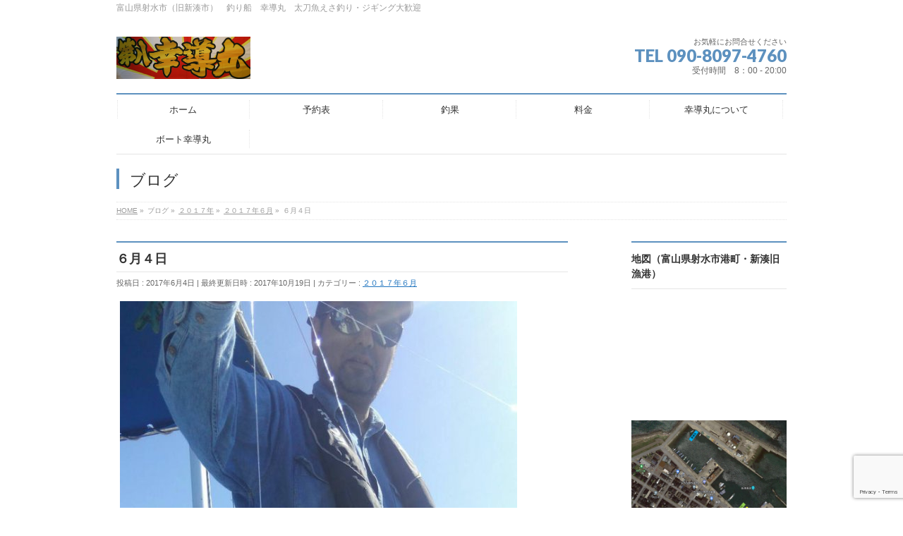

--- FILE ---
content_type: text/html; charset=UTF-8
request_url: https://koudoumaru.com/archives/2975
body_size: 14999
content:
<!DOCTYPE html>
<!--[if IE]>
<meta http-equiv="X-UA-Compatible" content="IE=Edge">
<![endif]-->
<html xmlns:fb="http://ogp.me/ns/fb#" lang="ja">
<head>
<meta charset="UTF-8" />
<title>６月４日 | 釣り船 幸導丸 (こうどうまる)</title>
<link rel="start" href="https://koudoumaru.com" title="HOME" />

<meta id="viewport" name="viewport" content="width=device-width, initial-scale=1">
<!--[if lt IE 9]><script src="https://koudoumaru.com/wp-content/themes/biz-vektor/js/html5.js"></script><![endif]-->
<meta name='robots' content='max-image-preview:large' />
<link rel='dns-prefetch' href='//ajax.googleapis.com' />
<link rel='dns-prefetch' href='//maxcdn.bootstrapcdn.com' />
<link rel='dns-prefetch' href='//fonts.googleapis.com' />
<link rel="alternate" type="application/rss+xml" title="釣り船 幸導丸 (こうどうまる) &raquo; フィード" href="https://koudoumaru.com/feed" />
<link rel="alternate" type="application/rss+xml" title="釣り船 幸導丸 (こうどうまる) &raquo; コメントフィード" href="https://koudoumaru.com/comments/feed" />
<meta name="description" content="" />
<style type="text/css">.keyColorBG,.keyColorBGh:hover,.keyColor_bg,.keyColor_bg_hover:hover{background-color: #5d91bf;}.keyColorCl,.keyColorClh:hover,.keyColor_txt,.keyColor_txt_hover:hover{color: #5d91bf;}.keyColorBd,.keyColorBdh:hover,.keyColor_border,.keyColor_border_hover:hover{border-color: #5d91bf;}.color_keyBG,.color_keyBGh:hover,.color_key_bg,.color_key_bg_hover:hover{background-color: #5d91bf;}.color_keyCl,.color_keyClh:hover,.color_key_txt,.color_key_txt_hover:hover{color: #5d91bf;}.color_keyBd,.color_keyBdh:hover,.color_key_border,.color_key_border_hover:hover{border-color: #5d91bf;}</style>
<script type="text/javascript">
window._wpemojiSettings = {"baseUrl":"https:\/\/s.w.org\/images\/core\/emoji\/14.0.0\/72x72\/","ext":".png","svgUrl":"https:\/\/s.w.org\/images\/core\/emoji\/14.0.0\/svg\/","svgExt":".svg","source":{"concatemoji":"https:\/\/koudoumaru.com\/wp-includes\/js\/wp-emoji-release.min.js"}};
/*! This file is auto-generated */
!function(e,a,t){var n,r,o,i=a.createElement("canvas"),p=i.getContext&&i.getContext("2d");function s(e,t){var a=String.fromCharCode,e=(p.clearRect(0,0,i.width,i.height),p.fillText(a.apply(this,e),0,0),i.toDataURL());return p.clearRect(0,0,i.width,i.height),p.fillText(a.apply(this,t),0,0),e===i.toDataURL()}function c(e){var t=a.createElement("script");t.src=e,t.defer=t.type="text/javascript",a.getElementsByTagName("head")[0].appendChild(t)}for(o=Array("flag","emoji"),t.supports={everything:!0,everythingExceptFlag:!0},r=0;r<o.length;r++)t.supports[o[r]]=function(e){if(p&&p.fillText)switch(p.textBaseline="top",p.font="600 32px Arial",e){case"flag":return s([127987,65039,8205,9895,65039],[127987,65039,8203,9895,65039])?!1:!s([55356,56826,55356,56819],[55356,56826,8203,55356,56819])&&!s([55356,57332,56128,56423,56128,56418,56128,56421,56128,56430,56128,56423,56128,56447],[55356,57332,8203,56128,56423,8203,56128,56418,8203,56128,56421,8203,56128,56430,8203,56128,56423,8203,56128,56447]);case"emoji":return!s([129777,127995,8205,129778,127999],[129777,127995,8203,129778,127999])}return!1}(o[r]),t.supports.everything=t.supports.everything&&t.supports[o[r]],"flag"!==o[r]&&(t.supports.everythingExceptFlag=t.supports.everythingExceptFlag&&t.supports[o[r]]);t.supports.everythingExceptFlag=t.supports.everythingExceptFlag&&!t.supports.flag,t.DOMReady=!1,t.readyCallback=function(){t.DOMReady=!0},t.supports.everything||(n=function(){t.readyCallback()},a.addEventListener?(a.addEventListener("DOMContentLoaded",n,!1),e.addEventListener("load",n,!1)):(e.attachEvent("onload",n),a.attachEvent("onreadystatechange",function(){"complete"===a.readyState&&t.readyCallback()})),(e=t.source||{}).concatemoji?c(e.concatemoji):e.wpemoji&&e.twemoji&&(c(e.twemoji),c(e.wpemoji)))}(window,document,window._wpemojiSettings);
</script>
<style type="text/css">
img.wp-smiley,
img.emoji {
	display: inline !important;
	border: none !important;
	box-shadow: none !important;
	height: 1em !important;
	width: 1em !important;
	margin: 0 0.07em !important;
	vertical-align: -0.1em !important;
	background: none !important;
	padding: 0 !important;
}
</style>
	<link rel='stylesheet' id='wp-block-library-css' href='https://koudoumaru.com/wp-includes/css/dist/block-library/style.min.css' type='text/css' media='all' />
<style id='wp-block-library-inline-css' type='text/css'>
.has-text-align-justify{text-align:justify;}
</style>
<link rel='stylesheet' id='mediaelement-css' href='https://koudoumaru.com/wp-includes/js/mediaelement/mediaelementplayer-legacy.min.css' type='text/css' media='all' />
<link rel='stylesheet' id='wp-mediaelement-css' href='https://koudoumaru.com/wp-includes/js/mediaelement/wp-mediaelement.min.css' type='text/css' media='all' />
<link rel='stylesheet' id='classic-theme-styles-css' href='https://koudoumaru.com/wp-includes/css/classic-themes.min.css' type='text/css' media='all' />
<style id='global-styles-inline-css' type='text/css'>
body{--wp--preset--color--black: #000000;--wp--preset--color--cyan-bluish-gray: #abb8c3;--wp--preset--color--white: #ffffff;--wp--preset--color--pale-pink: #f78da7;--wp--preset--color--vivid-red: #cf2e2e;--wp--preset--color--luminous-vivid-orange: #ff6900;--wp--preset--color--luminous-vivid-amber: #fcb900;--wp--preset--color--light-green-cyan: #7bdcb5;--wp--preset--color--vivid-green-cyan: #00d084;--wp--preset--color--pale-cyan-blue: #8ed1fc;--wp--preset--color--vivid-cyan-blue: #0693e3;--wp--preset--color--vivid-purple: #9b51e0;--wp--preset--gradient--vivid-cyan-blue-to-vivid-purple: linear-gradient(135deg,rgba(6,147,227,1) 0%,rgb(155,81,224) 100%);--wp--preset--gradient--light-green-cyan-to-vivid-green-cyan: linear-gradient(135deg,rgb(122,220,180) 0%,rgb(0,208,130) 100%);--wp--preset--gradient--luminous-vivid-amber-to-luminous-vivid-orange: linear-gradient(135deg,rgba(252,185,0,1) 0%,rgba(255,105,0,1) 100%);--wp--preset--gradient--luminous-vivid-orange-to-vivid-red: linear-gradient(135deg,rgba(255,105,0,1) 0%,rgb(207,46,46) 100%);--wp--preset--gradient--very-light-gray-to-cyan-bluish-gray: linear-gradient(135deg,rgb(238,238,238) 0%,rgb(169,184,195) 100%);--wp--preset--gradient--cool-to-warm-spectrum: linear-gradient(135deg,rgb(74,234,220) 0%,rgb(151,120,209) 20%,rgb(207,42,186) 40%,rgb(238,44,130) 60%,rgb(251,105,98) 80%,rgb(254,248,76) 100%);--wp--preset--gradient--blush-light-purple: linear-gradient(135deg,rgb(255,206,236) 0%,rgb(152,150,240) 100%);--wp--preset--gradient--blush-bordeaux: linear-gradient(135deg,rgb(254,205,165) 0%,rgb(254,45,45) 50%,rgb(107,0,62) 100%);--wp--preset--gradient--luminous-dusk: linear-gradient(135deg,rgb(255,203,112) 0%,rgb(199,81,192) 50%,rgb(65,88,208) 100%);--wp--preset--gradient--pale-ocean: linear-gradient(135deg,rgb(255,245,203) 0%,rgb(182,227,212) 50%,rgb(51,167,181) 100%);--wp--preset--gradient--electric-grass: linear-gradient(135deg,rgb(202,248,128) 0%,rgb(113,206,126) 100%);--wp--preset--gradient--midnight: linear-gradient(135deg,rgb(2,3,129) 0%,rgb(40,116,252) 100%);--wp--preset--duotone--dark-grayscale: url('#wp-duotone-dark-grayscale');--wp--preset--duotone--grayscale: url('#wp-duotone-grayscale');--wp--preset--duotone--purple-yellow: url('#wp-duotone-purple-yellow');--wp--preset--duotone--blue-red: url('#wp-duotone-blue-red');--wp--preset--duotone--midnight: url('#wp-duotone-midnight');--wp--preset--duotone--magenta-yellow: url('#wp-duotone-magenta-yellow');--wp--preset--duotone--purple-green: url('#wp-duotone-purple-green');--wp--preset--duotone--blue-orange: url('#wp-duotone-blue-orange');--wp--preset--font-size--small: 13px;--wp--preset--font-size--medium: 20px;--wp--preset--font-size--large: 36px;--wp--preset--font-size--x-large: 42px;--wp--preset--spacing--20: 0.44rem;--wp--preset--spacing--30: 0.67rem;--wp--preset--spacing--40: 1rem;--wp--preset--spacing--50: 1.5rem;--wp--preset--spacing--60: 2.25rem;--wp--preset--spacing--70: 3.38rem;--wp--preset--spacing--80: 5.06rem;}:where(.is-layout-flex){gap: 0.5em;}body .is-layout-flow > .alignleft{float: left;margin-inline-start: 0;margin-inline-end: 2em;}body .is-layout-flow > .alignright{float: right;margin-inline-start: 2em;margin-inline-end: 0;}body .is-layout-flow > .aligncenter{margin-left: auto !important;margin-right: auto !important;}body .is-layout-constrained > .alignleft{float: left;margin-inline-start: 0;margin-inline-end: 2em;}body .is-layout-constrained > .alignright{float: right;margin-inline-start: 2em;margin-inline-end: 0;}body .is-layout-constrained > .aligncenter{margin-left: auto !important;margin-right: auto !important;}body .is-layout-constrained > :where(:not(.alignleft):not(.alignright):not(.alignfull)){max-width: var(--wp--style--global--content-size);margin-left: auto !important;margin-right: auto !important;}body .is-layout-constrained > .alignwide{max-width: var(--wp--style--global--wide-size);}body .is-layout-flex{display: flex;}body .is-layout-flex{flex-wrap: wrap;align-items: center;}body .is-layout-flex > *{margin: 0;}:where(.wp-block-columns.is-layout-flex){gap: 2em;}.has-black-color{color: var(--wp--preset--color--black) !important;}.has-cyan-bluish-gray-color{color: var(--wp--preset--color--cyan-bluish-gray) !important;}.has-white-color{color: var(--wp--preset--color--white) !important;}.has-pale-pink-color{color: var(--wp--preset--color--pale-pink) !important;}.has-vivid-red-color{color: var(--wp--preset--color--vivid-red) !important;}.has-luminous-vivid-orange-color{color: var(--wp--preset--color--luminous-vivid-orange) !important;}.has-luminous-vivid-amber-color{color: var(--wp--preset--color--luminous-vivid-amber) !important;}.has-light-green-cyan-color{color: var(--wp--preset--color--light-green-cyan) !important;}.has-vivid-green-cyan-color{color: var(--wp--preset--color--vivid-green-cyan) !important;}.has-pale-cyan-blue-color{color: var(--wp--preset--color--pale-cyan-blue) !important;}.has-vivid-cyan-blue-color{color: var(--wp--preset--color--vivid-cyan-blue) !important;}.has-vivid-purple-color{color: var(--wp--preset--color--vivid-purple) !important;}.has-black-background-color{background-color: var(--wp--preset--color--black) !important;}.has-cyan-bluish-gray-background-color{background-color: var(--wp--preset--color--cyan-bluish-gray) !important;}.has-white-background-color{background-color: var(--wp--preset--color--white) !important;}.has-pale-pink-background-color{background-color: var(--wp--preset--color--pale-pink) !important;}.has-vivid-red-background-color{background-color: var(--wp--preset--color--vivid-red) !important;}.has-luminous-vivid-orange-background-color{background-color: var(--wp--preset--color--luminous-vivid-orange) !important;}.has-luminous-vivid-amber-background-color{background-color: var(--wp--preset--color--luminous-vivid-amber) !important;}.has-light-green-cyan-background-color{background-color: var(--wp--preset--color--light-green-cyan) !important;}.has-vivid-green-cyan-background-color{background-color: var(--wp--preset--color--vivid-green-cyan) !important;}.has-pale-cyan-blue-background-color{background-color: var(--wp--preset--color--pale-cyan-blue) !important;}.has-vivid-cyan-blue-background-color{background-color: var(--wp--preset--color--vivid-cyan-blue) !important;}.has-vivid-purple-background-color{background-color: var(--wp--preset--color--vivid-purple) !important;}.has-black-border-color{border-color: var(--wp--preset--color--black) !important;}.has-cyan-bluish-gray-border-color{border-color: var(--wp--preset--color--cyan-bluish-gray) !important;}.has-white-border-color{border-color: var(--wp--preset--color--white) !important;}.has-pale-pink-border-color{border-color: var(--wp--preset--color--pale-pink) !important;}.has-vivid-red-border-color{border-color: var(--wp--preset--color--vivid-red) !important;}.has-luminous-vivid-orange-border-color{border-color: var(--wp--preset--color--luminous-vivid-orange) !important;}.has-luminous-vivid-amber-border-color{border-color: var(--wp--preset--color--luminous-vivid-amber) !important;}.has-light-green-cyan-border-color{border-color: var(--wp--preset--color--light-green-cyan) !important;}.has-vivid-green-cyan-border-color{border-color: var(--wp--preset--color--vivid-green-cyan) !important;}.has-pale-cyan-blue-border-color{border-color: var(--wp--preset--color--pale-cyan-blue) !important;}.has-vivid-cyan-blue-border-color{border-color: var(--wp--preset--color--vivid-cyan-blue) !important;}.has-vivid-purple-border-color{border-color: var(--wp--preset--color--vivid-purple) !important;}.has-vivid-cyan-blue-to-vivid-purple-gradient-background{background: var(--wp--preset--gradient--vivid-cyan-blue-to-vivid-purple) !important;}.has-light-green-cyan-to-vivid-green-cyan-gradient-background{background: var(--wp--preset--gradient--light-green-cyan-to-vivid-green-cyan) !important;}.has-luminous-vivid-amber-to-luminous-vivid-orange-gradient-background{background: var(--wp--preset--gradient--luminous-vivid-amber-to-luminous-vivid-orange) !important;}.has-luminous-vivid-orange-to-vivid-red-gradient-background{background: var(--wp--preset--gradient--luminous-vivid-orange-to-vivid-red) !important;}.has-very-light-gray-to-cyan-bluish-gray-gradient-background{background: var(--wp--preset--gradient--very-light-gray-to-cyan-bluish-gray) !important;}.has-cool-to-warm-spectrum-gradient-background{background: var(--wp--preset--gradient--cool-to-warm-spectrum) !important;}.has-blush-light-purple-gradient-background{background: var(--wp--preset--gradient--blush-light-purple) !important;}.has-blush-bordeaux-gradient-background{background: var(--wp--preset--gradient--blush-bordeaux) !important;}.has-luminous-dusk-gradient-background{background: var(--wp--preset--gradient--luminous-dusk) !important;}.has-pale-ocean-gradient-background{background: var(--wp--preset--gradient--pale-ocean) !important;}.has-electric-grass-gradient-background{background: var(--wp--preset--gradient--electric-grass) !important;}.has-midnight-gradient-background{background: var(--wp--preset--gradient--midnight) !important;}.has-small-font-size{font-size: var(--wp--preset--font-size--small) !important;}.has-medium-font-size{font-size: var(--wp--preset--font-size--medium) !important;}.has-large-font-size{font-size: var(--wp--preset--font-size--large) !important;}.has-x-large-font-size{font-size: var(--wp--preset--font-size--x-large) !important;}
.wp-block-navigation a:where(:not(.wp-element-button)){color: inherit;}
:where(.wp-block-columns.is-layout-flex){gap: 2em;}
.wp-block-pullquote{font-size: 1.5em;line-height: 1.6;}
</style>
<link rel='stylesheet' id='contact-form-7-css' href='https://koudoumaru.com/wp-content/plugins/contact-form-7/includes/css/styles.css' type='text/css' media='all' />
<link rel='stylesheet' id='jquery-ui-theme-css' href='https://ajax.googleapis.com/ajax/libs/jqueryui/1.11.4/themes/smoothness/jquery-ui.min.css' type='text/css' media='all' />
<link rel='stylesheet' id='jquery-ui-timepicker-css' href='https://koudoumaru.com/wp-content/plugins/contact-form-7-datepicker/js/jquery-ui-timepicker/jquery-ui-timepicker-addon.min.css' type='text/css' media='all' />
<link rel='stylesheet' id='Biz_Vektor_common_style-css' href='https://koudoumaru.com/wp-content/themes/biz-vektor/css/bizvektor_common_min.css' type='text/css' media='all' />
<link rel='stylesheet' id='Biz_Vektor_Design_style-css' href='https://koudoumaru.com/wp-content/plugins/biz-vektor-neat/css/neat.min.css' type='text/css' media='all' />
<link rel='stylesheet' id='Biz_Vektor_plugin_sns_style-css' href='https://koudoumaru.com/wp-content/themes/biz-vektor/plugins/sns/style_bizvektor_sns.css' type='text/css' media='all' />
<link rel='stylesheet' id='Biz_Vektor_add_font_awesome-css' href='//maxcdn.bootstrapcdn.com/font-awesome/4.3.0/css/font-awesome.min.css' type='text/css' media='all' />
<link rel='stylesheet' id='Biz_Vektor_add_web_fonts-css' href='//fonts.googleapis.com/css?family=Droid+Sans%3A700%7CLato%3A900%7CAnton' type='text/css' media='all' />
<link rel='stylesheet' id='dashicons-css' href='https://koudoumaru.com/wp-includes/css/dashicons.min.css' type='text/css' media='all' />
<link rel='stylesheet' id='my-calendar-reset-css' href='https://koudoumaru.com/wp-content/plugins/my-calendar/css/reset.css' type='text/css' media='all' />
<link rel='stylesheet' id='my-calendar-style-css' href='https://koudoumaru.com/wp-content/plugins/my-calendar/styles/my-calendar.css' type='text/css' media='all' />
<style id='my-calendar-style-inline-css' type='text/css'>

/* Styles by My Calendar - Joseph C Dolson https://www.joedolson.com/ */

.mc-main .mc_1 .event-title, .mc-main .mc_1 .event-title a { background: #ffffff !important; color: #000000 !important; }
.mc-main .mc_1 .event-title a:hover, .mc-main .mc_1 .event-title a:focus { background: #ffffff !important;}
.mc-main .mc_5 .event-title, .mc-main .mc_5 .event-title a { background: #87e27c !important; color: #000000 !important; }
.mc-main .mc_5 .event-title a:hover, .mc-main .mc_5 .event-title a:focus { background: #baffaf !important;}
.mc-main .mc_koudoumaru .event-title, .mc-main .mc_koudoumaru .event-title a { background: #8feaea !important; color: #000000 !important; }
.mc-main .mc_koudoumaru .event-title a:hover, .mc-main .mc_koudoumaru .event-title a:focus { background: #c2ffff !important;}
.mc-main .mc_boat .event-title, .mc-main .mc_boat .event-title a { background: #ffcc00 !important; color: #000000 !important; }
.mc-main .mc_boat .event-title a:hover, .mc-main .mc_boat .event-title a:focus { background: #ffff33 !important;}
.mc-main {--primary-dark: #313233; --primary-light: #fff; --secondary-light: #fff; --secondary-dark: #000; --highlight-dark: #666; --highlight-light: #efefef; --category-mc_1: #ffffff; --category-mc_5: #87e27c; --category-mc_koudoumaru: #8feaea; --category-mc_boat: #ffcc00; }
</style>
<link rel='stylesheet' id='social-logos-css' href='https://koudoumaru.com/wp-content/plugins/jetpack/_inc/social-logos/social-logos.min.css' type='text/css' media='all' />
<link rel='stylesheet' id='jetpack_css-css' href='https://koudoumaru.com/wp-content/plugins/jetpack/css/jetpack.css' type='text/css' media='all' />
<script type='text/javascript' src='https://koudoumaru.com/wp-includes/js/jquery/jquery.min.js' id='jquery-core-js'></script>
<script type='text/javascript' src='https://koudoumaru.com/wp-includes/js/jquery/jquery-migrate.min.js' id='jquery-migrate-js'></script>
<link rel="https://api.w.org/" href="https://koudoumaru.com/wp-json/" /><link rel="alternate" type="application/json" href="https://koudoumaru.com/wp-json/wp/v2/posts/2975" /><link rel="EditURI" type="application/rsd+xml" title="RSD" href="https://koudoumaru.com/xmlrpc.php?rsd" />
<link rel="wlwmanifest" type="application/wlwmanifest+xml" href="https://koudoumaru.com/wp-includes/wlwmanifest.xml" />
<link rel="canonical" href="https://koudoumaru.com/archives/2975" />
<link rel='shortlink' href='https://koudoumaru.com/?p=2975' />
<link rel="alternate" type="application/json+oembed" href="https://koudoumaru.com/wp-json/oembed/1.0/embed?url=https%3A%2F%2Fkoudoumaru.com%2Farchives%2F2975" />
<link rel="alternate" type="text/xml+oembed" href="https://koudoumaru.com/wp-json/oembed/1.0/embed?url=https%3A%2F%2Fkoudoumaru.com%2Farchives%2F2975&#038;format=xml" />
	<style>img#wpstats{display:none}</style>
		<!--[if lte IE 8]>
<link rel="stylesheet" type="text/css" media="all" href="https://koudoumaru.com/wp-content/plugins/biz-vektor-neat/css/neat_old_ie.css" />
<![endif]-->
<link rel="pingback" href="https://koudoumaru.com/xmlrpc.php" />
<style type="text/css">.recentcomments a{display:inline !important;padding:0 !important;margin:0 !important;}</style><style type="text/css" id="custom-background-css">
body.custom-background { background-color: #ffffff; }
</style>
				<style type="text/css">
				/* If html does not have either class, do not show lazy loaded images. */
				html:not( .jetpack-lazy-images-js-enabled ):not( .js ) .jetpack-lazy-image {
					display: none;
				}
			</style>
			<script>
				document.documentElement.classList.add(
					'jetpack-lazy-images-js-enabled'
				);
			</script>
		
<!-- Jetpack Open Graph Tags -->
<meta property="og:type" content="article" />
<meta property="og:title" content="６月４日" />
<meta property="og:url" content="https://koudoumaru.com/archives/2975" />
<meta property="og:description" content="詳しくは投稿をご覧ください。" />
<meta property="article:published_time" content="2017-06-04T11:05:31+00:00" />
<meta property="article:modified_time" content="2017-10-19T11:06:02+00:00" />
<meta property="og:site_name" content="釣り船 幸導丸 (こうどうまる)" />
<meta property="og:image" content="https://koudoumaru.com/wp-content/uploads/2017/10/image-31111244916.jpg" />
<meta property="og:image:width" content="563" />
<meta property="og:image:height" content="1000" />
<meta property="og:image:alt" content="" />
<meta property="og:locale" content="ja_JP" />
<meta name="twitter:text:title" content="６月４日" />
<meta name="twitter:image" content="https://koudoumaru.com/wp-content/uploads/2017/10/image-31111244916.jpg?w=640" />
<meta name="twitter:card" content="summary_large_image" />
<meta name="twitter:description" content="詳しくは投稿をご覧ください。" />

<!-- End Jetpack Open Graph Tags -->
<link rel="icon" href="https://koudoumaru.com/wp-content/uploads/2017/06/cropped-ロゴ-32x32.jpg" sizes="32x32" />
<link rel="icon" href="https://koudoumaru.com/wp-content/uploads/2017/06/cropped-ロゴ-192x192.jpg" sizes="192x192" />
<link rel="apple-touch-icon" href="https://koudoumaru.com/wp-content/uploads/2017/06/cropped-ロゴ-180x180.jpg" />
<meta name="msapplication-TileImage" content="https://koudoumaru.com/wp-content/uploads/2017/06/cropped-ロゴ-270x270.jpg" />
<style type="text/css">


a { color:#1e73be; }

#searchform input[type=submit],
p.form-submit input[type=submit],
form#searchform input#searchsubmit,
#content form input.wpcf7-submit,
#confirm-button input,
a.btn,
.linkBtn a,
input[type=button],
input[type=submit] { background-color: #5d91bf; }

#headContactTel { color:#5d91bf; }

#gMenu .assistive-text { background-color:#5d91bf; }
#gMenu .menu { border-top-color:#5d91bf; }
#gMenu .menu li a:hover { background-color:#a6b3bf; }
#gMenu .menu li a span { color:#5d91bf; }
#gMenu .menu li.current_page_item > a { background-color:#a6b3bf; }
#gMenu .menu li a strong:before { color:#5d91bf; }
@media (min-width:770px) {
#gMenu .menu > li.current-menu-ancestor > a,
#gMenu .menu > li.current_page_ancestor > a,
#gMenu .menu > li.current-page-ancestor > a { background-color:#a6b3bf; }
}

#pageTitBnr #pageTitInner #pageTit { border-left-color:#5d91bf; }

.sideTower li#sideContact.sideBnr a,
#sideTower li#sideContact.sideBnr a,
#content .infoList .rssBtn a,
form#searchform input#searchsubmit { background-color: #5d91bf; }

.sideTower li#sideContact.sideBnr a:hover,
#sideTower li#sideContact.sideBnr a:hover,
#content .infoList .rssBtn a:hover,
form#searchform input#searchsubmit:hover { background-color: #1e73be; }

#content h2,
#content h1.contentTitle,
#content h1.entryPostTitle ,
.sideTower .localHead,
#sideTower .localHead { border-top-color:#5d91bf; }

#content h3 { color:#5d91bf; }

#content table th { background-color:#a6b3bf; }
#content table thead th { background-color:#a6b3bf; }

#content .mainFootContact p.mainFootTxt span.mainFootTel { color:#5d91bf; }
#content .mainFootContact .mainFootBt a { background-color: #5d91bf; }
#content .mainFootContact .mainFootBt a:hover { background-color: #1e73be; }

#content .child_page_block h4 a { border-left-color:#5d91bf; }

#content .infoList .infoCate a { border-color:#1e73be; color:#1e73be }
#content .infoList .infoCate a:hover { background-color: #1e73be; }

.paging span,
.paging a	{ color:#5d91bf; border-color:#5d91bf; }
.paging span.current,
.paging a:hover	{ background-color:#5d91bf; }

	/* アクティブのページ */
.sideTower .sideWidget li a:hover,
.sideTower .sideWidget li.current_page_item > a,
.sideTower .sideWidget li.current-cat > a,
#sideTower .sideWidget li a:hover,
#sideTower .sideWidget li.current_page_item > a,
#sideTower .sideWidget li.current-cat > a	{ color:#5d91bf; background-color: #a6b3bf;}
.sideTower .ttBoxSection .ttBox a:hover,
#sideTower .ttBoxSection .ttBox a:hover { color: #5d91bf; }

#pagetop a { background-color: #5d91bf; }
#pagetop a:hover { background-color: #1e73be; }
.moreLink a { background-color: #5d91bf; }
.moreLink a:hover { background-color: #1e73be; }

#content #topPr h3 a { border-left-color:#5d91bf; }


</style>



	<style type="text/css">
/*-------------------------------------------*/
/*	menu divide
/*-------------------------------------------*/
@media (min-width: 970px) {
#gMenu .menu > li { width:189px; text-align:center; }
#gMenu .menu > li.current_menu_item,
#gMenu .menu > li.current-menu-item,
#gMenu .menu > li.current-menu-ancestor,
#gMenu .menu > li.current_page_item,
#gMenu .menu > li.current_page_ancestor,
#gMenu .menu > li.current-page-ancestor { width:193px; }
}
</style>
<!--[if lte IE 8]>
<style type="text/css">
#gMenu .menu li { width:189px; text-align:center; }
#gMenu .menu li.current_page_item,
#gMenu .menu li.current_page_ancestor { width:193px; }
</style>
<![endif]-->
<style type="text/css">
/*-------------------------------------------*/
/*	font
/*-------------------------------------------*/
h1,h2,h3,h4,h4,h5,h6,#header #site-title,#pageTitBnr #pageTitInner #pageTit,#content .leadTxt,#sideTower .localHead {font-family: "ヒラギノ角ゴ Pro W3","Hiragino Kaku Gothic Pro","メイリオ",Meiryo,Osaka,"ＭＳ Ｐゴシック","MS PGothic",sans-serif; }
#pageTitBnr #pageTitInner #pageTit { font-weight:lighter; }
#gMenu .menu li a strong {font-family: "ＭＳ Ｐ明朝","Hiragino Mincho Pro W6",serif; }
</style>
<link rel="stylesheet" href="https://koudoumaru.com/wp-content/themes/biz-vektor/style.css" type="text/css" media="all" />
<style type="text/css">
#header #site-title a img { max-height:100px;mas-weight:1200px; }
body { font-family:"ヒラギノ角ゴ Pro W3", "Hiragino Kaku Gothic Pro", "メイリオ", Meiryo, Osaka, "ＭＳ Ｐゴシック", "MS PGothic", sans-serif; }
#powerd{display:none}</style>
	</head>

<body class="post-template-default single single-post postid-2975 single-format-standard custom-background two-column right-sidebar">

<div id="fb-root"></div>

<div id="wrap">

<!--[if lte IE 8]>
<div id="eradi_ie_box">
<div class="alert_title">ご利用の <span style="font-weight: bold;">Internet Exproler</span> は古すぎます。</div>
<p>あなたがご利用の Internet Explorer はすでにサポートが終了しているため、正しい表示・動作を保証しておりません。<br />
古い Internet Exproler はセキュリティーの観点からも、<a href="https://www.microsoft.com/ja-jp/windows/lifecycle/iesupport/" target="_blank" >新しいブラウザに移行する事が強く推奨されています。</a><br />
<a href="http://windows.microsoft.com/ja-jp/internet-explorer/" target="_blank" >最新のInternet Exproler</a> や <a href="https://www.microsoft.com/ja-jp/windows/microsoft-edge" target="_blank" >Edge</a> を利用するか、<a href="https://www.google.co.jp/chrome/browser/index.html" target="_blank">Chrome</a> や <a href="https://www.mozilla.org/ja/firefox/new/" target="_blank">Firefox</a> など、より早くて快適なブラウザをご利用ください。</p>
</div>
<![endif]-->

<!-- [ #headerTop ] -->
<div id="headerTop">
<div class="innerBox">
<div id="site-description">富山県射水市（旧新湊市）　釣り船　幸導丸　太刀魚えさ釣り・ジギング大歓迎</div>
</div>
</div><!-- [ /#headerTop ] -->

<!-- [ #header ] -->
<div id="header">
<div id="headerInner" class="innerBox">
<!-- [ #headLogo ] -->
<div id="site-title">
<a href="https://koudoumaru.com/" title="釣り船 幸導丸 (こうどうまる)" rel="home">
<img src="//koudoumaru13.sakura.ne.jp/wp/wp-content/uploads/2017/06/ロゴ.jpg" alt="釣り船 幸導丸 (こうどうまる)" /></a>
</div>
<!-- [ /#headLogo ] -->

<!-- [ #headContact ] -->
<div id="headContact" class="itemClose" onclick="showHide('headContact');"><div id="headContactInner">
<div id="headContactTxt">お気軽にお問合せください</div>
<div id="headContactTel">TEL 090-8097-4760</div>
<div id="headContactTime">受付時間　8：00 - 20:00</div>
</div></div><!-- [ /#headContact ] -->

</div>
<!-- #headerInner -->
</div>
<!-- [ /#header ] -->


<!-- [ #gMenu ] -->
<div id="gMenu" class="itemClose">
<div id="gMenuInner" class="innerBox">
<h3 class="assistive-text" onclick="showHide('gMenu');"><span>MENU</span></h3>
<div class="skip-link screen-reader-text">
	<a href="#content" title="メニューを飛ばす">メニューを飛ばす</a>
</div>
<div class="menu-%e3%83%a1%e3%82%a4%e3%83%b3%e3%83%a1%e3%83%8b%e3%83%a5%e3%83%bc-container"><ul id="menu-%e3%83%a1%e3%82%a4%e3%83%b3%e3%83%a1%e3%83%8b%e3%83%a5%e3%83%bc" class="menu"><li id="menu-item-179" class="menu-item menu-item-type-custom menu-item-object-custom menu-item-home"><a href="https://koudoumaru.com"><strong>ホーム</strong></a></li>
<li id="menu-item-19941" class="menu-item menu-item-type-post_type menu-item-object-page menu-item-has-children"><a href="https://koudoumaru.com/booking"><strong>予約表</strong></a>
<ul class="sub-menu">
	<li id="menu-item-906" class="menu-item menu-item-type-post_type menu-item-object-page"><a href="https://koudoumaru.com/contact">ネット予約</a></li>
</ul>
</li>
<li id="menu-item-321" class="menu-item menu-item-type-post_type menu-item-object-page current_page_parent menu-item-has-children"><a href="https://koudoumaru.com/blog"><strong>釣果</strong></a>
<ul class="sub-menu">
	<li id="menu-item-920" class="menu-item menu-item-type-post_type menu-item-object-page"><a href="https://koudoumaru.com/blog/past">過去の釣果</a></li>
</ul>
</li>
<li id="menu-item-2744" class="menu-item menu-item-type-post_type menu-item-object-page"><a href="https://koudoumaru.com/fee"><strong>料金</strong></a></li>
<li id="menu-item-307" class="menu-item menu-item-type-post_type menu-item-object-page menu-item-has-children"><a href="https://koudoumaru.com/about"><strong>幸導丸について</strong></a>
<ul class="sub-menu">
	<li id="menu-item-10423" class="menu-item menu-item-type-post_type menu-item-object-page"><a href="https://koudoumaru.com/?page_id=10387">駐車場　注意事項</a></li>
	<li id="menu-item-316" class="menu-item menu-item-type-post_type menu-item-object-page"><a href="https://koudoumaru.com/about/time">出航時間</a></li>
	<li id="menu-item-184" class="menu-item menu-item-type-post_type menu-item-object-page"><a href="https://koudoumaru.com/about/map">交通</a></li>
	<li id="menu-item-311" class="menu-item menu-item-type-post_type menu-item-object-page"><a href="https://koudoumaru.com/about/equipment">装備</a></li>
	<li id="menu-item-310" class="menu-item menu-item-type-post_type menu-item-object-page"><a href="https://koudoumaru.com/about/captain">船長挨拶</a></li>
	<li id="menu-item-314" class="menu-item menu-item-type-post_type menu-item-object-page"><a href="https://koudoumaru.com/about/weather">天気</a></li>
	<li id="menu-item-309" class="menu-item menu-item-type-post_type menu-item-object-page"><a href="https://koudoumaru.com/about/area">周辺情報</a></li>
</ul>
</li>
<li id="menu-item-10615" class="menu-item menu-item-type-post_type menu-item-object-page"><a href="https://koudoumaru.com/boat"><strong>ボート幸導丸</strong></a></li>
</ul></div>
</div><!-- [ /#gMenuInner ] -->
</div>
<!-- [ /#gMenu ] -->


<div id="pageTitBnr">
<div class="innerBox">
<div id="pageTitInner">
<div id="pageTit">
ブログ</div>
</div><!-- [ /#pageTitInner ] -->
</div>
</div><!-- [ /#pageTitBnr ] -->
<!-- [ #panList ] -->
<div id="panList">
<div id="panListInner" class="innerBox">
<ul><li id="panHome"><a href="https://koudoumaru.com"><span>HOME</span></a> &raquo; </li><li itemscope itemtype="http://data-vocabulary.org/Breadcrumb"><span itemprop="title">ブログ</span> &raquo; </li><li itemscope itemtype="http://data-vocabulary.org/Breadcrumb"><a href="https://koudoumaru.com/archives/category/2017" itemprop="url"><span itemprop="title">２０１７年</span></a> &raquo; </li><li itemscope itemtype="http://data-vocabulary.org/Breadcrumb"><a href="https://koudoumaru.com/archives/category/2017/201706" itemprop="url"><span itemprop="title">２０１７年６月</span></a> &raquo; </li><li><span>６月４日</span></li></ul></div>
</div>
<!-- [ /#panList ] -->

<div id="main">
<!-- [ #container ] -->
<div id="container" class="innerBox">
	<!-- [ #content ] -->
	<div id="content" class="content">

<!-- [ #post- ] -->
<div id="post-2975" class="post-2975 post type-post status-publish format-standard has-post-thumbnail hentry category-15">
		<h1 class="entryPostTitle entry-title">６月４日</h1>
	<div class="entry-meta">
<span class="published">投稿日 : 2017年6月4日</span>
<span class="updated entry-meta-items">最終更新日時 : 2017年10月19日</span>
<span class="vcard author entry-meta-items">投稿者 : <span class="fn">koudoumaru13</span></span>
<span class="tags entry-meta-items">カテゴリー :  <a href="https://koudoumaru.com/archives/category/2017/201706" rel="tag">２０１７年６月</a></span>
</div>
<!-- .entry-meta -->	<div class="entry-content post-content">
		<p><a href="https://koudoumaru.com/wp-content/uploads/2017/10/image-31111244916.jpg"><img decoding="async" src="https://koudoumaru.com/wp-content/uploads/2017/10/image-31111244916.jpg" alt class="wp-image-2974 alignnone size-full jetpack-lazy-image" width="563" height="1000" data-lazy-srcset="https://koudoumaru.com/wp-content/uploads/2017/10/image-31111244916.jpg 563w, https://koudoumaru.com/wp-content/uploads/2017/10/image-31111244916-169x300.jpg 169w" data-lazy-sizes="(max-width: 563px) 100vw, 563px" data-lazy-src="https://koudoumaru.com/wp-content/uploads/2017/10/image-31111244916.jpg?is-pending-load=1" srcset="[data-uri]"><noscript><img data-lazy-fallback="1" decoding="async" src="https://koudoumaru.com/wp-content/uploads/2017/10/image-31111244916.jpg" alt="" class="wp-image-2974 alignnone size-full" width="563" height="1000" srcset="https://koudoumaru.com/wp-content/uploads/2017/10/image-31111244916.jpg 563w, https://koudoumaru.com/wp-content/uploads/2017/10/image-31111244916-169x300.jpg 169w" sizes="(max-width: 563px) 100vw, 563px"  /></noscript></a></p>
<p><a href="https://koudoumaru.com/wp-content/uploads/2017/10/image-41760941936.jpg"><img decoding="async" src="https://koudoumaru.com/wp-content/uploads/2017/10/image-41760941936.jpg" alt class="wp-image-2973 alignnone size-full jetpack-lazy-image" width="563" height="1000" data-lazy-srcset="https://koudoumaru.com/wp-content/uploads/2017/10/image-41760941936.jpg 563w, https://koudoumaru.com/wp-content/uploads/2017/10/image-41760941936-169x300.jpg 169w" data-lazy-sizes="(max-width: 563px) 100vw, 563px" data-lazy-src="https://koudoumaru.com/wp-content/uploads/2017/10/image-41760941936.jpg?is-pending-load=1" srcset="[data-uri]"><noscript><img data-lazy-fallback="1" decoding="async" loading="lazy" src="https://koudoumaru.com/wp-content/uploads/2017/10/image-41760941936.jpg" alt="" class="wp-image-2973 alignnone size-full" width="563" height="1000" srcset="https://koudoumaru.com/wp-content/uploads/2017/10/image-41760941936.jpg 563w, https://koudoumaru.com/wp-content/uploads/2017/10/image-41760941936-169x300.jpg 169w" sizes="(max-width: 563px) 100vw, 563px"  /></noscript></a></p>
<p><a href="https://koudoumaru.com/wp-content/uploads/2017/10/image-51849970136.jpg"><img decoding="async" src="https://koudoumaru.com/wp-content/uploads/2017/10/image-51849970136.jpg" alt class="wp-image-2972 alignnone size-full jetpack-lazy-image" width="563" height="1000" data-lazy-srcset="https://koudoumaru.com/wp-content/uploads/2017/10/image-51849970136.jpg 563w, https://koudoumaru.com/wp-content/uploads/2017/10/image-51849970136-169x300.jpg 169w" data-lazy-sizes="(max-width: 563px) 100vw, 563px" data-lazy-src="https://koudoumaru.com/wp-content/uploads/2017/10/image-51849970136.jpg?is-pending-load=1" srcset="[data-uri]"><noscript><img data-lazy-fallback="1" decoding="async" loading="lazy" src="https://koudoumaru.com/wp-content/uploads/2017/10/image-51849970136.jpg" alt="" class="wp-image-2972 alignnone size-full" width="563" height="1000" srcset="https://koudoumaru.com/wp-content/uploads/2017/10/image-51849970136.jpg 563w, https://koudoumaru.com/wp-content/uploads/2017/10/image-51849970136-169x300.jpg 169w" sizes="(max-width: 563px) 100vw, 563px"  /></noscript></a></p>
<div class="sharedaddy sd-sharing-enabled"><div class="robots-nocontent sd-block sd-social sd-social-icon-text sd-sharing"><h3 class="sd-title">共有:</h3><div class="sd-content"><ul><li class="share-twitter"><a rel="nofollow noopener noreferrer" data-shared="sharing-twitter-2975" class="share-twitter sd-button share-icon" href="https://koudoumaru.com/archives/2975?share=twitter" target="_blank" title="クリックして Twitter で共有" ><span>Twitter</span></a></li><li class="share-facebook"><a rel="nofollow noopener noreferrer" data-shared="sharing-facebook-2975" class="share-facebook sd-button share-icon" href="https://koudoumaru.com/archives/2975?share=facebook" target="_blank" title="Facebook で共有するにはクリックしてください" ><span>Facebook</span></a></li><li class="share-pinterest"><a rel="nofollow noopener noreferrer" data-shared="sharing-pinterest-2975" class="share-pinterest sd-button share-icon" href="https://koudoumaru.com/archives/2975?share=pinterest" target="_blank" title="クリックして Pinterest で共有" ><span>Pinterest</span></a></li><li class="share-pocket"><a rel="nofollow noopener noreferrer" data-shared="" class="share-pocket sd-button share-icon" href="https://koudoumaru.com/archives/2975?share=pocket" target="_blank" title="クリックして Pocket でシェア" ><span>Pocket</span></a></li><li class="share-end"></li></ul></div></div></div>		
		<div class="entry-utility">
					</div>
		<!-- .entry-utility -->
	</div><!-- .entry-content -->


<!-- [ .socialSet ] -->

<div class="socialSet">

<script>window.twttr=(function(d,s,id){var js,fjs=d.getElementsByTagName(s)[0],t=window.twttr||{};if(d.getElementById(id))return t;js=d.createElement(s);js.id=id;js.src="https://platform.twitter.com/widgets.js";fjs.parentNode.insertBefore(js,fjs);t._e=[];t.ready=function(f){t._e.push(f);};return t;}(document,"script","twitter-wjs"));</script>

<ul style="margin-left:0px;">

<li class="sb_facebook sb_icon">
<a href="http://www.facebook.com/sharer.php?src=bm&u=https://koudoumaru.com/archives/2975&amp;t=%EF%BC%96%E6%9C%88%EF%BC%94%E6%97%A5+%7C+%E9%87%A3%E3%82%8A%E8%88%B9+%E5%B9%B8%E5%B0%8E%E4%B8%B8+%28%E3%81%93%E3%81%86%E3%81%A9%E3%81%86%E3%81%BE%E3%82%8B%29" target="_blank" onclick="javascript:window.open(this.href, '', 'menubar=no,toolbar=no,resizable=yes,scrollbars=yes,height=400,width=600');return false;" ><span class="vk_icon_w_r_sns_fb icon_sns"></span><span class="sns_txt">Facebook</span>
</a>
</li>

<li class="sb_hatena sb_icon">
<a href="http://b.hatena.ne.jp/add?mode=confirm&url=https://koudoumaru.com/archives/2975&amp;title=%EF%BC%96%E6%9C%88%EF%BC%94%E6%97%A5+%7C+%E9%87%A3%E3%82%8A%E8%88%B9+%E5%B9%B8%E5%B0%8E%E4%B8%B8+%28%E3%81%93%E3%81%86%E3%81%A9%E3%81%86%E3%81%BE%E3%82%8B%29" target="_blank" onclick="javascript:window.open(this.href, '', 'menubar=no,toolbar=no,resizable=yes,scrollbars=yes,height=400,width=520');return false;"><span class="vk_icon_w_r_sns_hatena icon_sns"></span><span class="sns_txt">Hatena</span></a>
</li>

<li class="sb_twitter sb_icon">
<a href="http://twitter.com/intent/tweet?url=https://koudoumaru.com/archives/2975&amp;text=%EF%BC%96%E6%9C%88%EF%BC%94%E6%97%A5+%7C+%E9%87%A3%E3%82%8A%E8%88%B9+%E5%B9%B8%E5%B0%8E%E4%B8%B8+%28%E3%81%93%E3%81%86%E3%81%A9%E3%81%86%E3%81%BE%E3%82%8B%29" target="_blank" onclick="javascript:window.open(this.href, '', 'menubar=no,toolbar=no,resizable=yes,scrollbars=yes,height=300,width=600');return false;" ><span class="vk_icon_w_r_sns_twitter icon_sns"></span><span class="sns_txt">twitter</span></a>
</li>

<li class="sb_google sb_icon">
<a href="https://plus.google.com/share?url=https://koudoumaru.com/archives/2975&amp;t=%EF%BC%96%E6%9C%88%EF%BC%94%E6%97%A5+%7C+%E9%87%A3%E3%82%8A%E8%88%B9+%E5%B9%B8%E5%B0%8E%E4%B8%B8+%28%E3%81%93%E3%81%86%E3%81%A9%E3%81%86%E3%81%BE%E3%82%8B%29" target="_blank" onclick="javascript:window.open(this.href, '', 'menubar=no,toolbar=no,resizable=yes,scrollbars=yes,height=600,width=600');return false;"><span class="vk_icon_w_r_sns_google icon_sns"></span><span class="sns_txt">Google+</span></a>
</li>


<li class="sb_pocket"><span></span>
<a data-pocket-label="pocket" data-pocket-count="horizontal" class="pocket-btn" data-save-url="https://koudoumaru.com/archives/2975" data-lang="en"></a>
<script type="text/javascript">!function(d,i){if(!d.getElementById(i)){var j=d.createElement("script");j.id=i;j.src="https://widgets.getpocket.com/v1/j/btn.js?v=1";var w=d.getElementById(i);d.body.appendChild(j);}}(document,"pocket-btn-js");</script>
</li>

</ul>

</div>
<!-- [ /.socialSet ] -->
<br />
<b>Warning</b>:  count(): Parameter must be an array or an object that implements Countable in <b>/home/koudoumaru13/www/wp/wp-content/themes/biz-vektor/single.php</b> on line <b>47</b><br />
<div id="nav-below" class="navigation">
	<div class="nav-previous"><a href="https://koudoumaru.com/archives/2970" rel="prev"><span class="meta-nav">&larr;</span> ６月３日</a></div>
	<div class="nav-next"><a href="https://koudoumaru.com/archives/2979" rel="next">６月５日 <span class="meta-nav">&rarr;</span></a></div>
</div><!-- #nav-below -->
</div>
<!-- [ /#post- ] -->


<div id="comments">





</div><!-- #comments -->



</div>
<!-- [ /#content ] -->

<!-- [ #sideTower ] -->
<div id="sideTower" class="sideTower">
<div class="sideWidget widget widget_text" id="text-2"><h3 class="localHead">地図（富山県射水市港町・新湊旧漁港）</h3>			<div class="textwidget"><p><iframe loading="lazy" style="border: 0;" src="https://www.google.com/maps/embed?pb=!1m18!1m12!1m3!1d3195.273225400459!2d137.07728231492246!3d36.78799897995111!2m3!1f0!2f0!3f0!3m2!1i1024!2i768!4f13.1!3m3!1m2!1s0x0%3A0x0!2zMzbCsDQ3JzE2LjgiTiAxMzfCsDA0JzQ2LjEiRQ!5e0!3m2!1sja!2sjp!4v1512831723810" frameborder="0" allowfullscreen=""></iframe></p>
</div>
		</div><div class="sideWidget widget widget_block widget_media_image" id="block-3">
<figure class="wp-block-image size-large"><a href="https://koudoumaru.com/about/map/%e5%b9%b8%e5%b0%8e%e4%b8%b8%e4%b9%97%e8%88%b9%e5%a0%b4"><img decoding="async" loading="lazy" width="1024" height="686" src="https://koudoumaru.com/wp-content/uploads/2023/01/幸導丸乗船場-1024x686.png" alt="" class="wp-image-21526" srcset="https://koudoumaru.com/wp-content/uploads/2023/01/幸導丸乗船場-1024x686.png 1024w, https://koudoumaru.com/wp-content/uploads/2023/01/幸導丸乗船場-300x201.png 300w, https://koudoumaru.com/wp-content/uploads/2023/01/幸導丸乗船場-768x514.png 768w, https://koudoumaru.com/wp-content/uploads/2023/01/幸導丸乗船場.png 1442w" sizes="(max-width: 1024px) 100vw, 1024px" /></a></figure>
</div><div class="sideWidget widget widget_block widget_media_image" id="block-4">
<figure class="wp-block-image size-large is-resized"><a href="http://rainbowmaru.com"><img decoding="async" loading="lazy" src="https://koudoumaru.com/wp-content/uploads/2023/03/釣り船　レインボー丸-1024x483.png" alt="" class="wp-image-21982" width="146" height="68" srcset="https://koudoumaru.com/wp-content/uploads/2023/03/釣り船　レインボー丸-1024x483.png 1024w, https://koudoumaru.com/wp-content/uploads/2023/03/釣り船　レインボー丸-300x141.png 300w, https://koudoumaru.com/wp-content/uploads/2023/03/釣り船　レインボー丸-768x362.png 768w, https://koudoumaru.com/wp-content/uploads/2023/03/釣り船　レインボー丸.png 1250w" sizes="(max-width: 146px) 100vw, 146px" /></a><figcaption class="wp-element-caption"><strong>釣り船　レインボー丸</strong>（提携船）</figcaption></figure>
</div><div class="sideWidget widget widget_block widget_media_image" id="block-5">
<figure class="wp-block-image size-large is-resized"><a href="http://rentalrainbow.com"><img decoding="async" loading="lazy" src="https://koudoumaru.com/wp-content/uploads/2023/03/レンタル　レインボー丸-1024x577.png" alt="" class="wp-image-21981" width="149" height="84" srcset="https://koudoumaru.com/wp-content/uploads/2023/03/レンタル　レインボー丸-1024x577.png 1024w, https://koudoumaru.com/wp-content/uploads/2023/03/レンタル　レインボー丸-300x169.png 300w, https://koudoumaru.com/wp-content/uploads/2023/03/レンタル　レインボー丸-768x433.png 768w, https://koudoumaru.com/wp-content/uploads/2023/03/レンタル　レインボー丸.png 1250w" sizes="(max-width: 149px) 100vw, 149px" /></a><figcaption class="wp-element-caption"><strong>レンタル　レインボー丸</strong></figcaption></figure>
</div>	<div class="localSection sideWidget">
	<div class="sectionBox">
		<h3 class="localHead">カテゴリー</h3>
		<ul class="localNavi">
				<li class="cat-item cat-item-126"><a href="https://koudoumaru.com/archives/category/202511">２０２５年１１月</a>
</li>
	<li class="cat-item cat-item-125"><a href="https://koudoumaru.com/archives/category/202510">２０２５年１０月</a>
</li>
	<li class="cat-item cat-item-124"><a href="https://koudoumaru.com/archives/category/202509">２０２５年９月</a>
</li>
	<li class="cat-item cat-item-123"><a href="https://koudoumaru.com/archives/category/202508">２０２５年８月</a>
</li>
	<li class="cat-item cat-item-122"><a href="https://koudoumaru.com/archives/category/202507">２０２５年７月</a>
</li>
	<li class="cat-item cat-item-121"><a href="https://koudoumaru.com/archives/category/202506">２０２５年６月</a>
</li>
	<li class="cat-item cat-item-120"><a href="https://koudoumaru.com/archives/category/202505">２０２５年５月</a>
</li>
	<li class="cat-item cat-item-119"><a href="https://koudoumaru.com/archives/category/202504">２０２５年４月</a>
</li>
	<li class="cat-item cat-item-118"><a href="https://koudoumaru.com/archives/category/202503">２０２５年３月</a>
</li>
	<li class="cat-item cat-item-117"><a href="https://koudoumaru.com/archives/category/202502">２０２５年２月</a>
</li>
	<li class="cat-item cat-item-116"><a href="https://koudoumaru.com/archives/category/202501">２０２５年１月</a>
</li>
	<li class="cat-item cat-item-115"><a href="https://koudoumaru.com/archives/category/202412">２０２４年１２月</a>
</li>
	<li class="cat-item cat-item-114"><a href="https://koudoumaru.com/archives/category/202411">２０２４年１１月</a>
</li>
	<li class="cat-item cat-item-113"><a href="https://koudoumaru.com/archives/category/202410">２０２４年１０月</a>
</li>
	<li class="cat-item cat-item-112"><a href="https://koudoumaru.com/archives/category/202409">２０２４年９月</a>
</li>
	<li class="cat-item cat-item-111"><a href="https://koudoumaru.com/archives/category/202408">２０２４年８月</a>
</li>
	<li class="cat-item cat-item-110"><a href="https://koudoumaru.com/archives/category/202407">２０２４年７月</a>
</li>
	<li class="cat-item cat-item-109"><a href="https://koudoumaru.com/archives/category/202406">２０２４年６月</a>
</li>
	<li class="cat-item cat-item-108"><a href="https://koudoumaru.com/archives/category/202405">２０２４年５月</a>
</li>
	<li class="cat-item cat-item-107"><a href="https://koudoumaru.com/archives/category/202404">２０２４年４月</a>
</li>
	<li class="cat-item cat-item-106"><a href="https://koudoumaru.com/archives/category/202403">２０２４年３月</a>
</li>
	<li class="cat-item cat-item-105"><a href="https://koudoumaru.com/archives/category/202402">２０２４年２月</a>
</li>
	<li class="cat-item cat-item-104"><a href="https://koudoumaru.com/archives/category/202401">２０２４年１月</a>
</li>
	<li class="cat-item cat-item-103"><a href="https://koudoumaru.com/archives/category/202312">２０２３年１２月</a>
</li>
	<li class="cat-item cat-item-102"><a href="https://koudoumaru.com/archives/category/202311">２０２３年１１月</a>
</li>
	<li class="cat-item cat-item-101"><a href="https://koudoumaru.com/archives/category/202310">２０２３年１０月</a>
</li>
	<li class="cat-item cat-item-100"><a href="https://koudoumaru.com/archives/category/202309">２０２３年９月</a>
</li>
	<li class="cat-item cat-item-99"><a href="https://koudoumaru.com/archives/category/202308">２０２３年８月</a>
</li>
	<li class="cat-item cat-item-98"><a href="https://koudoumaru.com/archives/category/202307">２０２３年７月</a>
</li>
	<li class="cat-item cat-item-97"><a href="https://koudoumaru.com/archives/category/202306">２０２３年６月</a>
</li>
	<li class="cat-item cat-item-96"><a href="https://koudoumaru.com/archives/category/202305">２０２３年５月</a>
</li>
	<li class="cat-item cat-item-95"><a href="https://koudoumaru.com/archives/category/202304">２０２３年４月</a>
</li>
	<li class="cat-item cat-item-94"><a href="https://koudoumaru.com/archives/category/202303">２０２３年３月</a>
</li>
	<li class="cat-item cat-item-93"><a href="https://koudoumaru.com/archives/category/202302">２０２３年２月</a>
</li>
	<li class="cat-item cat-item-92"><a href="https://koudoumaru.com/archives/category/202301">２０２３年１月</a>
</li>
	<li class="cat-item cat-item-91"><a href="https://koudoumaru.com/archives/category/202212">２０２２年１２月</a>
</li>
	<li class="cat-item cat-item-90"><a href="https://koudoumaru.com/archives/category/202211">２０２２年１１月</a>
</li>
	<li class="cat-item cat-item-89"><a href="https://koudoumaru.com/archives/category/202210">２０２２年１０月</a>
</li>
	<li class="cat-item cat-item-88"><a href="https://koudoumaru.com/archives/category/202209">２０２２年９月</a>
</li>
	<li class="cat-item cat-item-87"><a href="https://koudoumaru.com/archives/category/202208">２０２２年８月</a>
</li>
	<li class="cat-item cat-item-86"><a href="https://koudoumaru.com/archives/category/202207">２０２２年７月</a>
</li>
	<li class="cat-item cat-item-85"><a href="https://koudoumaru.com/archives/category/202206">２０２２年６月</a>
</li>
	<li class="cat-item cat-item-84"><a href="https://koudoumaru.com/archives/category/202205">２０２２年５月</a>
</li>
	<li class="cat-item cat-item-83"><a href="https://koudoumaru.com/archives/category/202204">２０２２年４月</a>
</li>
	<li class="cat-item cat-item-82"><a href="https://koudoumaru.com/archives/category/202203">２０２２年３月</a>
</li>
	<li class="cat-item cat-item-81"><a href="https://koudoumaru.com/archives/category/202202">２０２２年２月</a>
</li>
	<li class="cat-item cat-item-80"><a href="https://koudoumaru.com/archives/category/202201">２０２２年１月</a>
</li>
	<li class="cat-item cat-item-78"><a href="https://koudoumaru.com/archives/category/202112">２０２１年１２月</a>
</li>
	<li class="cat-item cat-item-76"><a href="https://koudoumaru.com/archives/category/202111">２０２１年１１月</a>
</li>
	<li class="cat-item cat-item-75"><a href="https://koudoumaru.com/archives/category/202110">２０２１年１０月</a>
</li>
	<li class="cat-item cat-item-74"><a href="https://koudoumaru.com/archives/category/202109">２０２１年９月</a>
</li>
	<li class="cat-item cat-item-73"><a href="https://koudoumaru.com/archives/category/202108">２０２１年８月</a>
</li>
	<li class="cat-item cat-item-72"><a href="https://koudoumaru.com/archives/category/202107">２０２１年７月</a>
</li>
	<li class="cat-item cat-item-70"><a href="https://koudoumaru.com/archives/category/202106">２０２１年６月</a>
</li>
	<li class="cat-item cat-item-69"><a href="https://koudoumaru.com/archives/category/202105">２０２１年５月</a>
</li>
	<li class="cat-item cat-item-68"><a href="https://koudoumaru.com/archives/category/202104">２０２１年４月</a>
</li>
	<li class="cat-item cat-item-67"><a href="https://koudoumaru.com/archives/category/202103">２０２１年３月</a>
</li>
	<li class="cat-item cat-item-66"><a href="https://koudoumaru.com/archives/category/202102">２０２１年２月</a>
</li>
	<li class="cat-item cat-item-65"><a href="https://koudoumaru.com/archives/category/202101">２０２１年１月</a>
</li>
	<li class="cat-item cat-item-64"><a href="https://koudoumaru.com/archives/category/202012">２０２０年１２月</a>
</li>
	<li class="cat-item cat-item-63"><a href="https://koudoumaru.com/archives/category/202011">２０２０年１１月</a>
</li>
	<li class="cat-item cat-item-62"><a href="https://koudoumaru.com/archives/category/202010">２０２０年１０月</a>
</li>
	<li class="cat-item cat-item-61"><a href="https://koudoumaru.com/archives/category/202009">２０２０年９月</a>
</li>
	<li class="cat-item cat-item-60"><a href="https://koudoumaru.com/archives/category/202008">２０２０年８月</a>
</li>
	<li class="cat-item cat-item-59"><a href="https://koudoumaru.com/archives/category/202007">２０２０年７月</a>
</li>
	<li class="cat-item cat-item-58"><a href="https://koudoumaru.com/archives/category/202006">２０２０年６月</a>
</li>
	<li class="cat-item cat-item-57"><a href="https://koudoumaru.com/archives/category/202005">２０２０年５月</a>
</li>
	<li class="cat-item cat-item-56"><a href="https://koudoumaru.com/archives/category/202004">２０２０年４月</a>
</li>
	<li class="cat-item cat-item-54"><a href="https://koudoumaru.com/archives/category/202003">２０２０年３月</a>
</li>
	<li class="cat-item cat-item-53"><a href="https://koudoumaru.com/archives/category/202002">２０２０年２月</a>
</li>
	<li class="cat-item cat-item-52"><a href="https://koudoumaru.com/archives/category/202001">２０２０年１月</a>
</li>
	<li class="cat-item cat-item-51"><a href="https://koudoumaru.com/archives/category/201912">２０１９年１２月</a>
</li>
	<li class="cat-item cat-item-50"><a href="https://koudoumaru.com/archives/category/201911">２０１９年１１月</a>
</li>
	<li class="cat-item cat-item-49"><a href="https://koudoumaru.com/archives/category/201910">２０１９年１０月</a>
</li>
	<li class="cat-item cat-item-48"><a href="https://koudoumaru.com/archives/category/201909">２０１９年９月</a>
</li>
	<li class="cat-item cat-item-47"><a href="https://koudoumaru.com/archives/category/201908">２０１９年８月</a>
</li>
	<li class="cat-item cat-item-46"><a href="https://koudoumaru.com/archives/category/201907">２０１９年７月</a>
</li>
	<li class="cat-item cat-item-45"><a href="https://koudoumaru.com/archives/category/201906">２０１９年６月</a>
</li>
	<li class="cat-item cat-item-44"><a href="https://koudoumaru.com/archives/category/201905">２０１９年５月</a>
</li>
	<li class="cat-item cat-item-43"><a href="https://koudoumaru.com/archives/category/201904">２０１９年４月</a>
</li>
	<li class="cat-item cat-item-42"><a href="https://koudoumaru.com/archives/category/201903">２０１９年３月</a>
</li>
	<li class="cat-item cat-item-41"><a href="https://koudoumaru.com/archives/category/201902">２０１９年２月</a>
</li>
	<li class="cat-item cat-item-40"><a href="https://koudoumaru.com/archives/category/201901">２０１９年１月</a>
</li>
	<li class="cat-item cat-item-39"><a href="https://koudoumaru.com/archives/category/201812">２０１８年１２月</a>
</li>
	<li class="cat-item cat-item-38"><a href="https://koudoumaru.com/archives/category/201811">２０１８年１１月</a>
</li>
	<li class="cat-item cat-item-37"><a href="https://koudoumaru.com/archives/category/201810">２０１８年１０月</a>
</li>
	<li class="cat-item cat-item-36"><a href="https://koudoumaru.com/archives/category/201809">２０１８年９月</a>
</li>
	<li class="cat-item cat-item-35"><a href="https://koudoumaru.com/archives/category/201808">２０１８年８月</a>
</li>
	<li class="cat-item cat-item-34"><a href="https://koudoumaru.com/archives/category/201807">２０１８年７月</a>
</li>
	<li class="cat-item cat-item-33"><a href="https://koudoumaru.com/archives/category/201806">２０１８年６月</a>
</li>
	<li class="cat-item cat-item-32"><a href="https://koudoumaru.com/archives/category/201805">２０１８年５月</a>
</li>
	<li class="cat-item cat-item-31"><a href="https://koudoumaru.com/archives/category/201804">２０１８年４月</a>
</li>
	<li class="cat-item cat-item-30"><a href="https://koudoumaru.com/archives/category/201803">２０１８年３月</a>
</li>
	<li class="cat-item cat-item-28"><a href="https://koudoumaru.com/archives/category/201802">２０１８年２月</a>
</li>
	<li class="cat-item cat-item-27"><a href="https://koudoumaru.com/archives/category/201801">２０１８年１月</a>
</li>
	<li class="cat-item cat-item-71"><a href="https://koudoumaru.com/archives/category/2017">２０１７年</a>
<ul class='children'>
	<li class="cat-item cat-item-26"><a href="https://koudoumaru.com/archives/category/2017/201712">２０１７年１２月</a>
</li>
	<li class="cat-item cat-item-21"><a href="https://koudoumaru.com/archives/category/2017/201711">２０１７年１１月</a>
</li>
	<li class="cat-item cat-item-19"><a href="https://koudoumaru.com/archives/category/2017/201710">２０１７年１０月</a>
</li>
	<li class="cat-item cat-item-18"><a href="https://koudoumaru.com/archives/category/2017/201709">２０１７年９月</a>
</li>
	<li class="cat-item cat-item-17"><a href="https://koudoumaru.com/archives/category/2017/201708">２０１７年８月</a>
</li>
	<li class="cat-item cat-item-16"><a href="https://koudoumaru.com/archives/category/2017/201707">２０１７年７月</a>
</li>
	<li class="cat-item cat-item-15"><a href="https://koudoumaru.com/archives/category/2017/201706">２０１７年６月</a>
</li>
	<li class="cat-item cat-item-13"><a href="https://koudoumaru.com/archives/category/2017/201705">２０１７年５月</a>
</li>
</ul>
</li>
		</ul>
	</div>
	</div>
	</div>
<!-- [ /#sideTower ] -->
</div>
<!-- [ /#container ] -->

</div><!-- #main -->

<div id="back-top">
<a href="#wrap">
	<img id="pagetop" src="https://koudoumaru.com/wp-content/themes/biz-vektor/js/res-vektor/images/footer_pagetop.png" alt="PAGETOP" />
</a>
</div>

<!-- [ #footerSection ] -->
<div id="footerSection">

	<div id="pagetop">
	<div id="pagetopInner" class="innerBox">
	<a href="#wrap">PAGETOP</a>
	</div>
	</div>

	<div id="footMenu">
	<div id="footMenuInner" class="innerBox">
		</div>
	</div>

	<!-- [ #footer ] -->
	<div id="footer">
	<!-- [ #footerInner ] -->
	<div id="footerInner" class="innerBox">
		<dl id="footerOutline">
		<dt>釣り船　幸導丸</dt>
		<dd>
		富山県射水市（旧新湊市）		</dd>
		</dl>
		<!-- [ #footerSiteMap ] -->
		<div id="footerSiteMap">
<div class="menu-%e3%83%95%e3%83%83%e3%82%bf%e3%83%bc%e3%82%b5%e3%82%a4%e3%83%88%e3%83%9e%e3%83%83%e3%83%97-container"><ul id="menu-%e3%83%95%e3%83%83%e3%82%bf%e3%83%bc%e3%82%b5%e3%82%a4%e3%83%88%e3%83%9e%e3%83%83%e3%83%97" class="menu"><li id="menu-item-4222" class="menu-item menu-item-type-post_type menu-item-object-page menu-item-home menu-item-4222"><a href="https://koudoumaru.com/">現在の状況</a></li>
<li id="menu-item-19942" class="menu-item menu-item-type-post_type menu-item-object-page menu-item-has-children menu-item-19942"><a href="https://koudoumaru.com/booking">予約表</a>
<ul class="sub-menu">
	<li id="menu-item-4225" class="menu-item menu-item-type-post_type menu-item-object-page menu-item-4225"><a href="https://koudoumaru.com/contact">ネット予約</a></li>
</ul>
</li>
<li id="menu-item-4226" class="menu-item menu-item-type-post_type menu-item-object-page current_page_parent menu-item-has-children menu-item-4226"><a href="https://koudoumaru.com/blog">釣果</a>
<ul class="sub-menu">
	<li id="menu-item-4227" class="menu-item menu-item-type-post_type menu-item-object-page menu-item-4227"><a href="https://koudoumaru.com/blog/past">過去の釣果</a></li>
</ul>
</li>
<li id="menu-item-4228" class="menu-item menu-item-type-post_type menu-item-object-page menu-item-4228"><a href="https://koudoumaru.com/fee">料金</a></li>
<li id="menu-item-4229" class="menu-item menu-item-type-post_type menu-item-object-page menu-item-has-children menu-item-4229"><a href="https://koudoumaru.com/about">幸導丸について</a>
<ul class="sub-menu">
	<li id="menu-item-10422" class="menu-item menu-item-type-post_type menu-item-object-page menu-item-10422"><a href="https://koudoumaru.com/?page_id=10387">駐車場　注意事項</a></li>
	<li id="menu-item-4232" class="menu-item menu-item-type-post_type menu-item-object-page menu-item-4232"><a href="https://koudoumaru.com/about/time">出航時間</a></li>
	<li id="menu-item-4231" class="menu-item menu-item-type-post_type menu-item-object-page menu-item-4231"><a href="https://koudoumaru.com/about/map">交通</a></li>
	<li id="menu-item-4236" class="menu-item menu-item-type-post_type menu-item-object-page menu-item-4236"><a href="https://koudoumaru.com/about/equipment">装備</a></li>
	<li id="menu-item-4235" class="menu-item menu-item-type-post_type menu-item-object-page menu-item-4235"><a href="https://koudoumaru.com/about/captain">船長挨拶</a></li>
	<li id="menu-item-4234" class="menu-item menu-item-type-post_type menu-item-object-page menu-item-4234"><a href="https://koudoumaru.com/about/weather">天気</a></li>
	<li id="menu-item-4233" class="menu-item menu-item-type-post_type menu-item-object-page menu-item-4233"><a href="https://koudoumaru.com/about/area">周辺情報</a></li>
</ul>
</li>
<li id="menu-item-10619" class="menu-item menu-item-type-post_type menu-item-object-page menu-item-10619"><a href="https://koudoumaru.com/boat">ボート幸導丸</a></li>
<li id="menu-item-4237" class="menu-item menu-item-type-post_type menu-item-object-page menu-item-4237"><a href="https://koudoumaru.com/sitemap">サイトマップ</a></li>
</ul></div></div>
		<!-- [ /#footerSiteMap ] -->
	</div>
	<!-- [ /#footerInner ] -->
	</div>
	<!-- [ /#footer ] -->

	<!-- [ #siteBottom ] -->
	<div id="siteBottom">
	<div id="siteBottomInner" class="innerBox">
	<div id="copy">Copyright &copy; <a href="https://koudoumaru.com/" rel="home">釣り船　幸導丸</a> All Rights Reserved.</div><div id="powerd">Powered by <a href="https://ja.wordpress.org/">WordPress</a> &amp; <a href="http://bizvektor.com" target="_blank" title="無料WordPressテーマ BizVektor(ビズベクトル)"> BizVektor Theme</a> by <a href="http://www.vektor-inc.co.jp" target="_blank" title="株式会社ベクトル -ウェブサイト制作・WordPressカスタマイズ- [ 愛知県名古屋市 ]">Vektor,Inc.</a> technology.</div>	</div>
	</div>
	<!-- [ /#siteBottom ] -->
</div>
<!-- [ /#footerSection ] -->
</div>
<!-- [ /#wrap ] -->

	<script type="text/javascript">
		window.WPCOM_sharing_counts = {"https:\/\/koudoumaru.com\/archives\/2975":2975};
	</script>
						<script type='text/javascript' src='https://koudoumaru.com/wp-content/plugins/contact-form-7/includes/swv/js/index.js' id='swv-js'></script>
<script type='text/javascript' id='contact-form-7-js-extra'>
/* <![CDATA[ */
var wpcf7 = {"api":{"root":"https:\/\/koudoumaru.com\/wp-json\/","namespace":"contact-form-7\/v1"}};
/* ]]> */
</script>
<script type='text/javascript' src='https://koudoumaru.com/wp-content/plugins/contact-form-7/includes/js/index.js' id='contact-form-7-js'></script>
<script type='text/javascript' src='https://koudoumaru.com/wp-includes/js/jquery/ui/core.min.js' id='jquery-ui-core-js'></script>
<script type='text/javascript' src='https://koudoumaru.com/wp-includes/js/jquery/ui/datepicker.min.js' id='jquery-ui-datepicker-js'></script>
<script type='text/javascript' id='jquery-ui-datepicker-js-after'>
jQuery(function(jQuery){jQuery.datepicker.setDefaults({"closeText":"\u9589\u3058\u308b","currentText":"\u4eca\u65e5","monthNames":["1\u6708","2\u6708","3\u6708","4\u6708","5\u6708","6\u6708","7\u6708","8\u6708","9\u6708","10\u6708","11\u6708","12\u6708"],"monthNamesShort":["1\u6708","2\u6708","3\u6708","4\u6708","5\u6708","6\u6708","7\u6708","8\u6708","9\u6708","10\u6708","11\u6708","12\u6708"],"nextText":"\u6b21","prevText":"\u524d","dayNames":["\u65e5\u66dc\u65e5","\u6708\u66dc\u65e5","\u706b\u66dc\u65e5","\u6c34\u66dc\u65e5","\u6728\u66dc\u65e5","\u91d1\u66dc\u65e5","\u571f\u66dc\u65e5"],"dayNamesShort":["\u65e5","\u6708","\u706b","\u6c34","\u6728","\u91d1","\u571f"],"dayNamesMin":["\u65e5","\u6708","\u706b","\u6c34","\u6728","\u91d1","\u571f"],"dateFormat":"yy\u5e74mm\u6708d\u65e5","firstDay":0,"isRTL":false});});
</script>
<script type='text/javascript' src='https://ajax.googleapis.com/ajax/libs/jqueryui/1.11.4/i18n/datepicker-ja.min.js' id='jquery-ui-ja-js'></script>
<script type='text/javascript' src='https://koudoumaru.com/wp-content/plugins/contact-form-7-datepicker/js/jquery-ui-timepicker/jquery-ui-timepicker-addon.min.js' id='jquery-ui-timepicker-js'></script>
<script type='text/javascript' src='https://koudoumaru.com/wp-content/plugins/contact-form-7-datepicker/js/jquery-ui-timepicker/i18n/jquery-ui-timepicker-ja.js' id='jquery-ui-timepicker-ja-js'></script>
<script type='text/javascript' src='https://koudoumaru.com/wp-includes/js/jquery/ui/mouse.min.js' id='jquery-ui-mouse-js'></script>
<script type='text/javascript' src='https://koudoumaru.com/wp-includes/js/jquery/ui/slider.min.js' id='jquery-ui-slider-js'></script>
<script type='text/javascript' src='https://koudoumaru.com/wp-includes/js/jquery/ui/controlgroup.min.js' id='jquery-ui-controlgroup-js'></script>
<script type='text/javascript' src='https://koudoumaru.com/wp-includes/js/jquery/ui/checkboxradio.min.js' id='jquery-ui-checkboxradio-js'></script>
<script type='text/javascript' src='https://koudoumaru.com/wp-includes/js/jquery/ui/button.min.js' id='jquery-ui-button-js'></script>
<script type='text/javascript' src='https://koudoumaru.com/wp-content/plugins/contact-form-7-datepicker/js/jquery-ui-sliderAccess.js' id='jquery-ui-slider-access-js'></script>
<script type='text/javascript' src='https://koudoumaru.com/wp-content/plugins/jetpack/jetpack_vendor/automattic/jetpack-lazy-images/dist/intersection-observer.js?minify=false' id='jetpack-lazy-images-polyfill-intersectionobserver-js'></script>
<script type='text/javascript' id='jetpack-lazy-images-js-extra'>
/* <![CDATA[ */
var jetpackLazyImagesL10n = {"loading_warning":"\u753b\u50cf\u306f\u307e\u3060\u8aad\u307f\u8fbc\u307f\u4e2d\u3067\u3059\u3002 \u5370\u5237\u3092\u30ad\u30e3\u30f3\u30bb\u30eb\u3057\u3066\u3082\u3046\u4e00\u5ea6\u304a\u8a66\u3057\u304f\u3060\u3055\u3044\u3002"};
/* ]]> */
</script>
<script type='text/javascript' src='https://koudoumaru.com/wp-content/plugins/jetpack/jetpack_vendor/automattic/jetpack-lazy-images/dist/lazy-images.js?minify=false' id='jetpack-lazy-images-js'></script>
<script type='text/javascript' src='https://www.google.com/recaptcha/api.js?render=6LeD738pAAAAAAky21ahZm-GqavJL5I9PVPR47ov' id='google-recaptcha-js'></script>
<script type='text/javascript' src='https://koudoumaru.com/wp-includes/js/dist/vendor/regenerator-runtime.min.js' id='regenerator-runtime-js'></script>
<script type='text/javascript' src='https://koudoumaru.com/wp-includes/js/dist/vendor/wp-polyfill.min.js' id='wp-polyfill-js'></script>
<script type='text/javascript' id='wpcf7-recaptcha-js-extra'>
/* <![CDATA[ */
var wpcf7_recaptcha = {"sitekey":"6LeD738pAAAAAAky21ahZm-GqavJL5I9PVPR47ov","actions":{"homepage":"homepage","contactform":"contactform"}};
/* ]]> */
</script>
<script type='text/javascript' src='https://koudoumaru.com/wp-content/plugins/contact-form-7/modules/recaptcha/index.js' id='wpcf7-recaptcha-js'></script>
<script type='text/javascript' id='biz-vektor-min-js-js-extra'>
/* <![CDATA[ */
var bv_sliderParams = {"slideshowSpeed":"5000","animation":"fade"};
/* ]]> */
</script>
<script type='text/javascript' src='https://koudoumaru.com/wp-content/themes/biz-vektor/js/biz-vektor-min.js' defer='defer' id='biz-vektor-min-js-js'></script>
<script type='text/javascript' src='https://koudoumaru.com/wp-includes/js/dist/dom-ready.min.js' id='wp-dom-ready-js'></script>
<script type='text/javascript' src='https://koudoumaru.com/wp-includes/js/dist/hooks.min.js' id='wp-hooks-js'></script>
<script type='text/javascript' src='https://koudoumaru.com/wp-includes/js/dist/i18n.min.js' id='wp-i18n-js'></script>
<script type='text/javascript' id='wp-i18n-js-after'>
wp.i18n.setLocaleData( { 'text direction\u0004ltr': [ 'ltr' ] } );
</script>
<script type='text/javascript' id='wp-a11y-js-translations'>
( function( domain, translations ) {
	var localeData = translations.locale_data[ domain ] || translations.locale_data.messages;
	localeData[""].domain = domain;
	wp.i18n.setLocaleData( localeData, domain );
} )( "default", {"translation-revision-date":"2025-10-03 13:04:02+0000","generator":"GlotPress\/4.0.1","domain":"messages","locale_data":{"messages":{"":{"domain":"messages","plural-forms":"nplurals=1; plural=0;","lang":"ja_JP"},"Notifications":["\u901a\u77e5"]}},"comment":{"reference":"wp-includes\/js\/dist\/a11y.js"}} );
</script>
<script type='text/javascript' src='https://koudoumaru.com/wp-includes/js/dist/a11y.min.js' id='wp-a11y-js'></script>
<script type='text/javascript' id='mc.mcjs-js-extra'>
/* <![CDATA[ */
var my_calendar = {"grid":"true","list":"true","mini":"true","ajax":"true","links":"false","newWindow":"New tab"};
/* ]]> */
</script>
<script type='text/javascript' src='https://koudoumaru.com/wp-content/plugins/my-calendar/js/mcjs.min.js' id='mc.mcjs-js'></script>
<script type='text/javascript' id='sharing-js-js-extra'>
/* <![CDATA[ */
var sharing_js_options = {"lang":"en","counts":"1","is_stats_active":"1"};
/* ]]> */
</script>
<script type='text/javascript' src='https://koudoumaru.com/wp-content/plugins/jetpack/_inc/build/sharedaddy/sharing.min.js' id='sharing-js-js'></script>
<script type='text/javascript' id='sharing-js-js-after'>
var windowOpen;
			( function () {
				function matches( el, sel ) {
					return !! (
						el.matches && el.matches( sel ) ||
						el.msMatchesSelector && el.msMatchesSelector( sel )
					);
				}

				document.body.addEventListener( 'click', function ( event ) {
					if ( ! event.target ) {
						return;
					}

					var el;
					if ( matches( event.target, 'a.share-twitter' ) ) {
						el = event.target;
					} else if ( event.target.parentNode && matches( event.target.parentNode, 'a.share-twitter' ) ) {
						el = event.target.parentNode;
					}

					if ( el ) {
						event.preventDefault();

						// If there's another sharing window open, close it.
						if ( typeof windowOpen !== 'undefined' ) {
							windowOpen.close();
						}
						windowOpen = window.open( el.getAttribute( 'href' ), 'wpcomtwitter', 'menubar=1,resizable=1,width=600,height=350' );
						return false;
					}
				} );
			} )();
var windowOpen;
			( function () {
				function matches( el, sel ) {
					return !! (
						el.matches && el.matches( sel ) ||
						el.msMatchesSelector && el.msMatchesSelector( sel )
					);
				}

				document.body.addEventListener( 'click', function ( event ) {
					if ( ! event.target ) {
						return;
					}

					var el;
					if ( matches( event.target, 'a.share-facebook' ) ) {
						el = event.target;
					} else if ( event.target.parentNode && matches( event.target.parentNode, 'a.share-facebook' ) ) {
						el = event.target.parentNode;
					}

					if ( el ) {
						event.preventDefault();

						// If there's another sharing window open, close it.
						if ( typeof windowOpen !== 'undefined' ) {
							windowOpen.close();
						}
						windowOpen = window.open( el.getAttribute( 'href' ), 'wpcomfacebook', 'menubar=1,resizable=1,width=600,height=400' );
						return false;
					}
				} );
			} )();
var windowOpen;
			( function () {
				function matches( el, sel ) {
					return !! (
						el.matches && el.matches( sel ) ||
						el.msMatchesSelector && el.msMatchesSelector( sel )
					);
				}

				document.body.addEventListener( 'click', function ( event ) {
					if ( ! event.target ) {
						return;
					}

					var el;
					if ( matches( event.target, 'a.share-pocket' ) ) {
						el = event.target;
					} else if ( event.target.parentNode && matches( event.target.parentNode, 'a.share-pocket' ) ) {
						el = event.target.parentNode;
					}

					if ( el ) {
						event.preventDefault();

						// If there's another sharing window open, close it.
						if ( typeof windowOpen !== 'undefined' ) {
							windowOpen.close();
						}
						windowOpen = window.open( el.getAttribute( 'href' ), 'wpcompocket', 'menubar=1,resizable=1,width=450,height=450' );
						return false;
					}
				} );
			} )();
</script>
	<script src='https://stats.wp.com/e-202604.js' defer></script>
	<script>
		_stq = window._stq || [];
		_stq.push([ 'view', {v:'ext',blog:'138657430',post:'2975',tz:'9',srv:'koudoumaru.com',j:'1:11.9.3'} ]);
		_stq.push([ 'clickTrackerInit', '138657430', '2975' ]);
	</script></body>
</html>

--- FILE ---
content_type: text/html; charset=utf-8
request_url: https://www.google.com/recaptcha/api2/anchor?ar=1&k=6LeD738pAAAAAAky21ahZm-GqavJL5I9PVPR47ov&co=aHR0cHM6Ly9rb3Vkb3VtYXJ1LmNvbTo0NDM.&hl=en&v=PoyoqOPhxBO7pBk68S4YbpHZ&size=invisible&anchor-ms=20000&execute-ms=30000&cb=xtq0eo3ayy1n
body_size: 48695
content:
<!DOCTYPE HTML><html dir="ltr" lang="en"><head><meta http-equiv="Content-Type" content="text/html; charset=UTF-8">
<meta http-equiv="X-UA-Compatible" content="IE=edge">
<title>reCAPTCHA</title>
<style type="text/css">
/* cyrillic-ext */
@font-face {
  font-family: 'Roboto';
  font-style: normal;
  font-weight: 400;
  font-stretch: 100%;
  src: url(//fonts.gstatic.com/s/roboto/v48/KFO7CnqEu92Fr1ME7kSn66aGLdTylUAMa3GUBHMdazTgWw.woff2) format('woff2');
  unicode-range: U+0460-052F, U+1C80-1C8A, U+20B4, U+2DE0-2DFF, U+A640-A69F, U+FE2E-FE2F;
}
/* cyrillic */
@font-face {
  font-family: 'Roboto';
  font-style: normal;
  font-weight: 400;
  font-stretch: 100%;
  src: url(//fonts.gstatic.com/s/roboto/v48/KFO7CnqEu92Fr1ME7kSn66aGLdTylUAMa3iUBHMdazTgWw.woff2) format('woff2');
  unicode-range: U+0301, U+0400-045F, U+0490-0491, U+04B0-04B1, U+2116;
}
/* greek-ext */
@font-face {
  font-family: 'Roboto';
  font-style: normal;
  font-weight: 400;
  font-stretch: 100%;
  src: url(//fonts.gstatic.com/s/roboto/v48/KFO7CnqEu92Fr1ME7kSn66aGLdTylUAMa3CUBHMdazTgWw.woff2) format('woff2');
  unicode-range: U+1F00-1FFF;
}
/* greek */
@font-face {
  font-family: 'Roboto';
  font-style: normal;
  font-weight: 400;
  font-stretch: 100%;
  src: url(//fonts.gstatic.com/s/roboto/v48/KFO7CnqEu92Fr1ME7kSn66aGLdTylUAMa3-UBHMdazTgWw.woff2) format('woff2');
  unicode-range: U+0370-0377, U+037A-037F, U+0384-038A, U+038C, U+038E-03A1, U+03A3-03FF;
}
/* math */
@font-face {
  font-family: 'Roboto';
  font-style: normal;
  font-weight: 400;
  font-stretch: 100%;
  src: url(//fonts.gstatic.com/s/roboto/v48/KFO7CnqEu92Fr1ME7kSn66aGLdTylUAMawCUBHMdazTgWw.woff2) format('woff2');
  unicode-range: U+0302-0303, U+0305, U+0307-0308, U+0310, U+0312, U+0315, U+031A, U+0326-0327, U+032C, U+032F-0330, U+0332-0333, U+0338, U+033A, U+0346, U+034D, U+0391-03A1, U+03A3-03A9, U+03B1-03C9, U+03D1, U+03D5-03D6, U+03F0-03F1, U+03F4-03F5, U+2016-2017, U+2034-2038, U+203C, U+2040, U+2043, U+2047, U+2050, U+2057, U+205F, U+2070-2071, U+2074-208E, U+2090-209C, U+20D0-20DC, U+20E1, U+20E5-20EF, U+2100-2112, U+2114-2115, U+2117-2121, U+2123-214F, U+2190, U+2192, U+2194-21AE, U+21B0-21E5, U+21F1-21F2, U+21F4-2211, U+2213-2214, U+2216-22FF, U+2308-230B, U+2310, U+2319, U+231C-2321, U+2336-237A, U+237C, U+2395, U+239B-23B7, U+23D0, U+23DC-23E1, U+2474-2475, U+25AF, U+25B3, U+25B7, U+25BD, U+25C1, U+25CA, U+25CC, U+25FB, U+266D-266F, U+27C0-27FF, U+2900-2AFF, U+2B0E-2B11, U+2B30-2B4C, U+2BFE, U+3030, U+FF5B, U+FF5D, U+1D400-1D7FF, U+1EE00-1EEFF;
}
/* symbols */
@font-face {
  font-family: 'Roboto';
  font-style: normal;
  font-weight: 400;
  font-stretch: 100%;
  src: url(//fonts.gstatic.com/s/roboto/v48/KFO7CnqEu92Fr1ME7kSn66aGLdTylUAMaxKUBHMdazTgWw.woff2) format('woff2');
  unicode-range: U+0001-000C, U+000E-001F, U+007F-009F, U+20DD-20E0, U+20E2-20E4, U+2150-218F, U+2190, U+2192, U+2194-2199, U+21AF, U+21E6-21F0, U+21F3, U+2218-2219, U+2299, U+22C4-22C6, U+2300-243F, U+2440-244A, U+2460-24FF, U+25A0-27BF, U+2800-28FF, U+2921-2922, U+2981, U+29BF, U+29EB, U+2B00-2BFF, U+4DC0-4DFF, U+FFF9-FFFB, U+10140-1018E, U+10190-1019C, U+101A0, U+101D0-101FD, U+102E0-102FB, U+10E60-10E7E, U+1D2C0-1D2D3, U+1D2E0-1D37F, U+1F000-1F0FF, U+1F100-1F1AD, U+1F1E6-1F1FF, U+1F30D-1F30F, U+1F315, U+1F31C, U+1F31E, U+1F320-1F32C, U+1F336, U+1F378, U+1F37D, U+1F382, U+1F393-1F39F, U+1F3A7-1F3A8, U+1F3AC-1F3AF, U+1F3C2, U+1F3C4-1F3C6, U+1F3CA-1F3CE, U+1F3D4-1F3E0, U+1F3ED, U+1F3F1-1F3F3, U+1F3F5-1F3F7, U+1F408, U+1F415, U+1F41F, U+1F426, U+1F43F, U+1F441-1F442, U+1F444, U+1F446-1F449, U+1F44C-1F44E, U+1F453, U+1F46A, U+1F47D, U+1F4A3, U+1F4B0, U+1F4B3, U+1F4B9, U+1F4BB, U+1F4BF, U+1F4C8-1F4CB, U+1F4D6, U+1F4DA, U+1F4DF, U+1F4E3-1F4E6, U+1F4EA-1F4ED, U+1F4F7, U+1F4F9-1F4FB, U+1F4FD-1F4FE, U+1F503, U+1F507-1F50B, U+1F50D, U+1F512-1F513, U+1F53E-1F54A, U+1F54F-1F5FA, U+1F610, U+1F650-1F67F, U+1F687, U+1F68D, U+1F691, U+1F694, U+1F698, U+1F6AD, U+1F6B2, U+1F6B9-1F6BA, U+1F6BC, U+1F6C6-1F6CF, U+1F6D3-1F6D7, U+1F6E0-1F6EA, U+1F6F0-1F6F3, U+1F6F7-1F6FC, U+1F700-1F7FF, U+1F800-1F80B, U+1F810-1F847, U+1F850-1F859, U+1F860-1F887, U+1F890-1F8AD, U+1F8B0-1F8BB, U+1F8C0-1F8C1, U+1F900-1F90B, U+1F93B, U+1F946, U+1F984, U+1F996, U+1F9E9, U+1FA00-1FA6F, U+1FA70-1FA7C, U+1FA80-1FA89, U+1FA8F-1FAC6, U+1FACE-1FADC, U+1FADF-1FAE9, U+1FAF0-1FAF8, U+1FB00-1FBFF;
}
/* vietnamese */
@font-face {
  font-family: 'Roboto';
  font-style: normal;
  font-weight: 400;
  font-stretch: 100%;
  src: url(//fonts.gstatic.com/s/roboto/v48/KFO7CnqEu92Fr1ME7kSn66aGLdTylUAMa3OUBHMdazTgWw.woff2) format('woff2');
  unicode-range: U+0102-0103, U+0110-0111, U+0128-0129, U+0168-0169, U+01A0-01A1, U+01AF-01B0, U+0300-0301, U+0303-0304, U+0308-0309, U+0323, U+0329, U+1EA0-1EF9, U+20AB;
}
/* latin-ext */
@font-face {
  font-family: 'Roboto';
  font-style: normal;
  font-weight: 400;
  font-stretch: 100%;
  src: url(//fonts.gstatic.com/s/roboto/v48/KFO7CnqEu92Fr1ME7kSn66aGLdTylUAMa3KUBHMdazTgWw.woff2) format('woff2');
  unicode-range: U+0100-02BA, U+02BD-02C5, U+02C7-02CC, U+02CE-02D7, U+02DD-02FF, U+0304, U+0308, U+0329, U+1D00-1DBF, U+1E00-1E9F, U+1EF2-1EFF, U+2020, U+20A0-20AB, U+20AD-20C0, U+2113, U+2C60-2C7F, U+A720-A7FF;
}
/* latin */
@font-face {
  font-family: 'Roboto';
  font-style: normal;
  font-weight: 400;
  font-stretch: 100%;
  src: url(//fonts.gstatic.com/s/roboto/v48/KFO7CnqEu92Fr1ME7kSn66aGLdTylUAMa3yUBHMdazQ.woff2) format('woff2');
  unicode-range: U+0000-00FF, U+0131, U+0152-0153, U+02BB-02BC, U+02C6, U+02DA, U+02DC, U+0304, U+0308, U+0329, U+2000-206F, U+20AC, U+2122, U+2191, U+2193, U+2212, U+2215, U+FEFF, U+FFFD;
}
/* cyrillic-ext */
@font-face {
  font-family: 'Roboto';
  font-style: normal;
  font-weight: 500;
  font-stretch: 100%;
  src: url(//fonts.gstatic.com/s/roboto/v48/KFO7CnqEu92Fr1ME7kSn66aGLdTylUAMa3GUBHMdazTgWw.woff2) format('woff2');
  unicode-range: U+0460-052F, U+1C80-1C8A, U+20B4, U+2DE0-2DFF, U+A640-A69F, U+FE2E-FE2F;
}
/* cyrillic */
@font-face {
  font-family: 'Roboto';
  font-style: normal;
  font-weight: 500;
  font-stretch: 100%;
  src: url(//fonts.gstatic.com/s/roboto/v48/KFO7CnqEu92Fr1ME7kSn66aGLdTylUAMa3iUBHMdazTgWw.woff2) format('woff2');
  unicode-range: U+0301, U+0400-045F, U+0490-0491, U+04B0-04B1, U+2116;
}
/* greek-ext */
@font-face {
  font-family: 'Roboto';
  font-style: normal;
  font-weight: 500;
  font-stretch: 100%;
  src: url(//fonts.gstatic.com/s/roboto/v48/KFO7CnqEu92Fr1ME7kSn66aGLdTylUAMa3CUBHMdazTgWw.woff2) format('woff2');
  unicode-range: U+1F00-1FFF;
}
/* greek */
@font-face {
  font-family: 'Roboto';
  font-style: normal;
  font-weight: 500;
  font-stretch: 100%;
  src: url(//fonts.gstatic.com/s/roboto/v48/KFO7CnqEu92Fr1ME7kSn66aGLdTylUAMa3-UBHMdazTgWw.woff2) format('woff2');
  unicode-range: U+0370-0377, U+037A-037F, U+0384-038A, U+038C, U+038E-03A1, U+03A3-03FF;
}
/* math */
@font-face {
  font-family: 'Roboto';
  font-style: normal;
  font-weight: 500;
  font-stretch: 100%;
  src: url(//fonts.gstatic.com/s/roboto/v48/KFO7CnqEu92Fr1ME7kSn66aGLdTylUAMawCUBHMdazTgWw.woff2) format('woff2');
  unicode-range: U+0302-0303, U+0305, U+0307-0308, U+0310, U+0312, U+0315, U+031A, U+0326-0327, U+032C, U+032F-0330, U+0332-0333, U+0338, U+033A, U+0346, U+034D, U+0391-03A1, U+03A3-03A9, U+03B1-03C9, U+03D1, U+03D5-03D6, U+03F0-03F1, U+03F4-03F5, U+2016-2017, U+2034-2038, U+203C, U+2040, U+2043, U+2047, U+2050, U+2057, U+205F, U+2070-2071, U+2074-208E, U+2090-209C, U+20D0-20DC, U+20E1, U+20E5-20EF, U+2100-2112, U+2114-2115, U+2117-2121, U+2123-214F, U+2190, U+2192, U+2194-21AE, U+21B0-21E5, U+21F1-21F2, U+21F4-2211, U+2213-2214, U+2216-22FF, U+2308-230B, U+2310, U+2319, U+231C-2321, U+2336-237A, U+237C, U+2395, U+239B-23B7, U+23D0, U+23DC-23E1, U+2474-2475, U+25AF, U+25B3, U+25B7, U+25BD, U+25C1, U+25CA, U+25CC, U+25FB, U+266D-266F, U+27C0-27FF, U+2900-2AFF, U+2B0E-2B11, U+2B30-2B4C, U+2BFE, U+3030, U+FF5B, U+FF5D, U+1D400-1D7FF, U+1EE00-1EEFF;
}
/* symbols */
@font-face {
  font-family: 'Roboto';
  font-style: normal;
  font-weight: 500;
  font-stretch: 100%;
  src: url(//fonts.gstatic.com/s/roboto/v48/KFO7CnqEu92Fr1ME7kSn66aGLdTylUAMaxKUBHMdazTgWw.woff2) format('woff2');
  unicode-range: U+0001-000C, U+000E-001F, U+007F-009F, U+20DD-20E0, U+20E2-20E4, U+2150-218F, U+2190, U+2192, U+2194-2199, U+21AF, U+21E6-21F0, U+21F3, U+2218-2219, U+2299, U+22C4-22C6, U+2300-243F, U+2440-244A, U+2460-24FF, U+25A0-27BF, U+2800-28FF, U+2921-2922, U+2981, U+29BF, U+29EB, U+2B00-2BFF, U+4DC0-4DFF, U+FFF9-FFFB, U+10140-1018E, U+10190-1019C, U+101A0, U+101D0-101FD, U+102E0-102FB, U+10E60-10E7E, U+1D2C0-1D2D3, U+1D2E0-1D37F, U+1F000-1F0FF, U+1F100-1F1AD, U+1F1E6-1F1FF, U+1F30D-1F30F, U+1F315, U+1F31C, U+1F31E, U+1F320-1F32C, U+1F336, U+1F378, U+1F37D, U+1F382, U+1F393-1F39F, U+1F3A7-1F3A8, U+1F3AC-1F3AF, U+1F3C2, U+1F3C4-1F3C6, U+1F3CA-1F3CE, U+1F3D4-1F3E0, U+1F3ED, U+1F3F1-1F3F3, U+1F3F5-1F3F7, U+1F408, U+1F415, U+1F41F, U+1F426, U+1F43F, U+1F441-1F442, U+1F444, U+1F446-1F449, U+1F44C-1F44E, U+1F453, U+1F46A, U+1F47D, U+1F4A3, U+1F4B0, U+1F4B3, U+1F4B9, U+1F4BB, U+1F4BF, U+1F4C8-1F4CB, U+1F4D6, U+1F4DA, U+1F4DF, U+1F4E3-1F4E6, U+1F4EA-1F4ED, U+1F4F7, U+1F4F9-1F4FB, U+1F4FD-1F4FE, U+1F503, U+1F507-1F50B, U+1F50D, U+1F512-1F513, U+1F53E-1F54A, U+1F54F-1F5FA, U+1F610, U+1F650-1F67F, U+1F687, U+1F68D, U+1F691, U+1F694, U+1F698, U+1F6AD, U+1F6B2, U+1F6B9-1F6BA, U+1F6BC, U+1F6C6-1F6CF, U+1F6D3-1F6D7, U+1F6E0-1F6EA, U+1F6F0-1F6F3, U+1F6F7-1F6FC, U+1F700-1F7FF, U+1F800-1F80B, U+1F810-1F847, U+1F850-1F859, U+1F860-1F887, U+1F890-1F8AD, U+1F8B0-1F8BB, U+1F8C0-1F8C1, U+1F900-1F90B, U+1F93B, U+1F946, U+1F984, U+1F996, U+1F9E9, U+1FA00-1FA6F, U+1FA70-1FA7C, U+1FA80-1FA89, U+1FA8F-1FAC6, U+1FACE-1FADC, U+1FADF-1FAE9, U+1FAF0-1FAF8, U+1FB00-1FBFF;
}
/* vietnamese */
@font-face {
  font-family: 'Roboto';
  font-style: normal;
  font-weight: 500;
  font-stretch: 100%;
  src: url(//fonts.gstatic.com/s/roboto/v48/KFO7CnqEu92Fr1ME7kSn66aGLdTylUAMa3OUBHMdazTgWw.woff2) format('woff2');
  unicode-range: U+0102-0103, U+0110-0111, U+0128-0129, U+0168-0169, U+01A0-01A1, U+01AF-01B0, U+0300-0301, U+0303-0304, U+0308-0309, U+0323, U+0329, U+1EA0-1EF9, U+20AB;
}
/* latin-ext */
@font-face {
  font-family: 'Roboto';
  font-style: normal;
  font-weight: 500;
  font-stretch: 100%;
  src: url(//fonts.gstatic.com/s/roboto/v48/KFO7CnqEu92Fr1ME7kSn66aGLdTylUAMa3KUBHMdazTgWw.woff2) format('woff2');
  unicode-range: U+0100-02BA, U+02BD-02C5, U+02C7-02CC, U+02CE-02D7, U+02DD-02FF, U+0304, U+0308, U+0329, U+1D00-1DBF, U+1E00-1E9F, U+1EF2-1EFF, U+2020, U+20A0-20AB, U+20AD-20C0, U+2113, U+2C60-2C7F, U+A720-A7FF;
}
/* latin */
@font-face {
  font-family: 'Roboto';
  font-style: normal;
  font-weight: 500;
  font-stretch: 100%;
  src: url(//fonts.gstatic.com/s/roboto/v48/KFO7CnqEu92Fr1ME7kSn66aGLdTylUAMa3yUBHMdazQ.woff2) format('woff2');
  unicode-range: U+0000-00FF, U+0131, U+0152-0153, U+02BB-02BC, U+02C6, U+02DA, U+02DC, U+0304, U+0308, U+0329, U+2000-206F, U+20AC, U+2122, U+2191, U+2193, U+2212, U+2215, U+FEFF, U+FFFD;
}
/* cyrillic-ext */
@font-face {
  font-family: 'Roboto';
  font-style: normal;
  font-weight: 900;
  font-stretch: 100%;
  src: url(//fonts.gstatic.com/s/roboto/v48/KFO7CnqEu92Fr1ME7kSn66aGLdTylUAMa3GUBHMdazTgWw.woff2) format('woff2');
  unicode-range: U+0460-052F, U+1C80-1C8A, U+20B4, U+2DE0-2DFF, U+A640-A69F, U+FE2E-FE2F;
}
/* cyrillic */
@font-face {
  font-family: 'Roboto';
  font-style: normal;
  font-weight: 900;
  font-stretch: 100%;
  src: url(//fonts.gstatic.com/s/roboto/v48/KFO7CnqEu92Fr1ME7kSn66aGLdTylUAMa3iUBHMdazTgWw.woff2) format('woff2');
  unicode-range: U+0301, U+0400-045F, U+0490-0491, U+04B0-04B1, U+2116;
}
/* greek-ext */
@font-face {
  font-family: 'Roboto';
  font-style: normal;
  font-weight: 900;
  font-stretch: 100%;
  src: url(//fonts.gstatic.com/s/roboto/v48/KFO7CnqEu92Fr1ME7kSn66aGLdTylUAMa3CUBHMdazTgWw.woff2) format('woff2');
  unicode-range: U+1F00-1FFF;
}
/* greek */
@font-face {
  font-family: 'Roboto';
  font-style: normal;
  font-weight: 900;
  font-stretch: 100%;
  src: url(//fonts.gstatic.com/s/roboto/v48/KFO7CnqEu92Fr1ME7kSn66aGLdTylUAMa3-UBHMdazTgWw.woff2) format('woff2');
  unicode-range: U+0370-0377, U+037A-037F, U+0384-038A, U+038C, U+038E-03A1, U+03A3-03FF;
}
/* math */
@font-face {
  font-family: 'Roboto';
  font-style: normal;
  font-weight: 900;
  font-stretch: 100%;
  src: url(//fonts.gstatic.com/s/roboto/v48/KFO7CnqEu92Fr1ME7kSn66aGLdTylUAMawCUBHMdazTgWw.woff2) format('woff2');
  unicode-range: U+0302-0303, U+0305, U+0307-0308, U+0310, U+0312, U+0315, U+031A, U+0326-0327, U+032C, U+032F-0330, U+0332-0333, U+0338, U+033A, U+0346, U+034D, U+0391-03A1, U+03A3-03A9, U+03B1-03C9, U+03D1, U+03D5-03D6, U+03F0-03F1, U+03F4-03F5, U+2016-2017, U+2034-2038, U+203C, U+2040, U+2043, U+2047, U+2050, U+2057, U+205F, U+2070-2071, U+2074-208E, U+2090-209C, U+20D0-20DC, U+20E1, U+20E5-20EF, U+2100-2112, U+2114-2115, U+2117-2121, U+2123-214F, U+2190, U+2192, U+2194-21AE, U+21B0-21E5, U+21F1-21F2, U+21F4-2211, U+2213-2214, U+2216-22FF, U+2308-230B, U+2310, U+2319, U+231C-2321, U+2336-237A, U+237C, U+2395, U+239B-23B7, U+23D0, U+23DC-23E1, U+2474-2475, U+25AF, U+25B3, U+25B7, U+25BD, U+25C1, U+25CA, U+25CC, U+25FB, U+266D-266F, U+27C0-27FF, U+2900-2AFF, U+2B0E-2B11, U+2B30-2B4C, U+2BFE, U+3030, U+FF5B, U+FF5D, U+1D400-1D7FF, U+1EE00-1EEFF;
}
/* symbols */
@font-face {
  font-family: 'Roboto';
  font-style: normal;
  font-weight: 900;
  font-stretch: 100%;
  src: url(//fonts.gstatic.com/s/roboto/v48/KFO7CnqEu92Fr1ME7kSn66aGLdTylUAMaxKUBHMdazTgWw.woff2) format('woff2');
  unicode-range: U+0001-000C, U+000E-001F, U+007F-009F, U+20DD-20E0, U+20E2-20E4, U+2150-218F, U+2190, U+2192, U+2194-2199, U+21AF, U+21E6-21F0, U+21F3, U+2218-2219, U+2299, U+22C4-22C6, U+2300-243F, U+2440-244A, U+2460-24FF, U+25A0-27BF, U+2800-28FF, U+2921-2922, U+2981, U+29BF, U+29EB, U+2B00-2BFF, U+4DC0-4DFF, U+FFF9-FFFB, U+10140-1018E, U+10190-1019C, U+101A0, U+101D0-101FD, U+102E0-102FB, U+10E60-10E7E, U+1D2C0-1D2D3, U+1D2E0-1D37F, U+1F000-1F0FF, U+1F100-1F1AD, U+1F1E6-1F1FF, U+1F30D-1F30F, U+1F315, U+1F31C, U+1F31E, U+1F320-1F32C, U+1F336, U+1F378, U+1F37D, U+1F382, U+1F393-1F39F, U+1F3A7-1F3A8, U+1F3AC-1F3AF, U+1F3C2, U+1F3C4-1F3C6, U+1F3CA-1F3CE, U+1F3D4-1F3E0, U+1F3ED, U+1F3F1-1F3F3, U+1F3F5-1F3F7, U+1F408, U+1F415, U+1F41F, U+1F426, U+1F43F, U+1F441-1F442, U+1F444, U+1F446-1F449, U+1F44C-1F44E, U+1F453, U+1F46A, U+1F47D, U+1F4A3, U+1F4B0, U+1F4B3, U+1F4B9, U+1F4BB, U+1F4BF, U+1F4C8-1F4CB, U+1F4D6, U+1F4DA, U+1F4DF, U+1F4E3-1F4E6, U+1F4EA-1F4ED, U+1F4F7, U+1F4F9-1F4FB, U+1F4FD-1F4FE, U+1F503, U+1F507-1F50B, U+1F50D, U+1F512-1F513, U+1F53E-1F54A, U+1F54F-1F5FA, U+1F610, U+1F650-1F67F, U+1F687, U+1F68D, U+1F691, U+1F694, U+1F698, U+1F6AD, U+1F6B2, U+1F6B9-1F6BA, U+1F6BC, U+1F6C6-1F6CF, U+1F6D3-1F6D7, U+1F6E0-1F6EA, U+1F6F0-1F6F3, U+1F6F7-1F6FC, U+1F700-1F7FF, U+1F800-1F80B, U+1F810-1F847, U+1F850-1F859, U+1F860-1F887, U+1F890-1F8AD, U+1F8B0-1F8BB, U+1F8C0-1F8C1, U+1F900-1F90B, U+1F93B, U+1F946, U+1F984, U+1F996, U+1F9E9, U+1FA00-1FA6F, U+1FA70-1FA7C, U+1FA80-1FA89, U+1FA8F-1FAC6, U+1FACE-1FADC, U+1FADF-1FAE9, U+1FAF0-1FAF8, U+1FB00-1FBFF;
}
/* vietnamese */
@font-face {
  font-family: 'Roboto';
  font-style: normal;
  font-weight: 900;
  font-stretch: 100%;
  src: url(//fonts.gstatic.com/s/roboto/v48/KFO7CnqEu92Fr1ME7kSn66aGLdTylUAMa3OUBHMdazTgWw.woff2) format('woff2');
  unicode-range: U+0102-0103, U+0110-0111, U+0128-0129, U+0168-0169, U+01A0-01A1, U+01AF-01B0, U+0300-0301, U+0303-0304, U+0308-0309, U+0323, U+0329, U+1EA0-1EF9, U+20AB;
}
/* latin-ext */
@font-face {
  font-family: 'Roboto';
  font-style: normal;
  font-weight: 900;
  font-stretch: 100%;
  src: url(//fonts.gstatic.com/s/roboto/v48/KFO7CnqEu92Fr1ME7kSn66aGLdTylUAMa3KUBHMdazTgWw.woff2) format('woff2');
  unicode-range: U+0100-02BA, U+02BD-02C5, U+02C7-02CC, U+02CE-02D7, U+02DD-02FF, U+0304, U+0308, U+0329, U+1D00-1DBF, U+1E00-1E9F, U+1EF2-1EFF, U+2020, U+20A0-20AB, U+20AD-20C0, U+2113, U+2C60-2C7F, U+A720-A7FF;
}
/* latin */
@font-face {
  font-family: 'Roboto';
  font-style: normal;
  font-weight: 900;
  font-stretch: 100%;
  src: url(//fonts.gstatic.com/s/roboto/v48/KFO7CnqEu92Fr1ME7kSn66aGLdTylUAMa3yUBHMdazQ.woff2) format('woff2');
  unicode-range: U+0000-00FF, U+0131, U+0152-0153, U+02BB-02BC, U+02C6, U+02DA, U+02DC, U+0304, U+0308, U+0329, U+2000-206F, U+20AC, U+2122, U+2191, U+2193, U+2212, U+2215, U+FEFF, U+FFFD;
}

</style>
<link rel="stylesheet" type="text/css" href="https://www.gstatic.com/recaptcha/releases/PoyoqOPhxBO7pBk68S4YbpHZ/styles__ltr.css">
<script nonce="7O8EqxdsxvsznTdPKvRGtA" type="text/javascript">window['__recaptcha_api'] = 'https://www.google.com/recaptcha/api2/';</script>
<script type="text/javascript" src="https://www.gstatic.com/recaptcha/releases/PoyoqOPhxBO7pBk68S4YbpHZ/recaptcha__en.js" nonce="7O8EqxdsxvsznTdPKvRGtA">
      
    </script></head>
<body><div id="rc-anchor-alert" class="rc-anchor-alert"></div>
<input type="hidden" id="recaptcha-token" value="[base64]">
<script type="text/javascript" nonce="7O8EqxdsxvsznTdPKvRGtA">
      recaptcha.anchor.Main.init("[\x22ainput\x22,[\x22bgdata\x22,\x22\x22,\[base64]/[base64]/[base64]/[base64]/[base64]/[base64]/[base64]/[base64]/[base64]/[base64]\\u003d\x22,\[base64]\\u003d\x22,\x22w5V/[base64]/[base64]/DrcKgw49wD8KBwpnChD9fUcOTw7DDjkrCoTMhw6spwoweM8KZTWw7wpHDtcOEMEZOw6U7w4TDsDtKw63CoAYhcBHCuxQ0eMK5w7nDsF9rLMOib0ACFMO5Pjs2w4LCg8KzDCXDi8OQwp/DhAAwwrTDvMOjw48Vw6zDt8OSO8OPHgBgwozCuxDDrEM6wpPCkQ9swqnDvcKEeVwIKMOkAz9XeUnDnsK/ccKMwrPDnsO1RVMjwo9sKsKQWMOZCMORCcOTLcOXwqzDlsO0EnfCtBU+w4zCl8KacMKJw4pyw5zDrMOyNCNmacOnw4XCu8OVSxQ+YcOdwpF3wpzDo2rCisODwr1DW8K5cMOgE8KuwrLCosO1Z3lOw4Q4w4QfwpXCrm7CgsKLLcOzw7vDmyw/wrFtwohXwo1SwoXDnkLDr1HCr2tfw4fDu8KSwqzDv2vCh8OEw5PDplfCvjLCnhfDp8OtZWTDuAHDqsOKwpnCs8KrM8KbbsKJIsObM8OWw4zCq8O4woXCjnAwDRwuFWFLQsKzMMOVw4LDhcONwqhqwoHDkTESFcKedxx/[base64]/[base64]/CkMK/w7QMTRJmdnUfYFcxacOJIjsMw59ww4jCqcOrwqlPH3ADw4IZOwVUwpXDq8OgfUTCl3RbLMK9VVpmfcOZw7LDqMO+w6EhUsKeUnYLAsKYUsOEwpx4fsK9SR3CgcKCwqHCiMOGPsOuRQDCnsKrw5/[base64]/CiVLDhTwGaj/CqF84Q8KLDcKUHcKQbMOWM8O1WkTDkcKCB8Oaw7TDvsKFPMKMw5diInPClUzDow3CusO/w59bBk7CmhrColZcwoNzw49xw5FAcGFYwp8jFcO+w7NlwoZZM2bDgMOsw5/[base64]/DixzDswrDg8O1w6zCv8Ode8KoScOgw6kcHcOpGcK+w6MsVnjDgHnDh8O2wo7DtH4RZMKaw44ZEGAbWGAKw4/[base64]/[base64]/[base64]/DtSjDrl8NwpLDmHpUw7ZEw6fCqH/[base64]/CrcKjwoMwBsOrw4nCliY8wqpHDsOVEMO6w6XDusOZLsKfwqZfF8KbY8OsO1dYwpDDjiDDqgPDkDvDn3zCtjhsf3UgamtywoLDgMOTwq9wUMK5SMKzw5TDp2rCocKxwqUYD8KcewxfwpwIwptZF8O/eR02w4kyS8KOQcO7Xx/ChTlmXsKzcG3Dui0ZIcOcb8K2wohmNsKnd8OBUMOAw48RdAkKTAXDtxbCtDDDrHZ3MgDCusKwwo7CoMOrPlHDpw7Cl8O9wq/Ct27DksKIw5pzYRHCumZqKnzCssKLcldTw7LCsMK7a0FoEcKSTm3DvMOSQnnDlMKRw7F7ND1ZE8OvC8KTEDU3MVjDmCTCnSQyw7jDjcKMwqYcVRnCjlFSDMOJw7jCmhrCmlLCmcKsW8KqwpM/EMK2OG1lwrhhGsO2dxN4w63CpUorYEpzw53DhWAEwqw1wr4eV3omQcKmw51Jw5B0X8KDwogFOsK1JMK7DijDhcOwSilEw4TCg8ODfFxdETPCqsKxw6h8VjQVwohNwpjDkMKDKMKhw5sbwpbDq0HDkcO0woXCvMO0B8OcWsOywp/DpsKdQ8OmWcO3w7bCnw7DjFzDsHx7HAHDn8Ozwo/DtyXCtsOawqxdw7TCllAlw53DuQhiX8K6YCPDlkTDjQbCjjvClsKBw7AuRcO3aMOnD8O1LsOGwoDDkMKGw5Ndw7VXw6tOa0nCnEfDs8KPXcO8w4Y3w7vDogzDisOFBnYWOsOSasK5JGzCjcKbNDgHFcOVwph2MHXDmm9lwqw2WMKyMls5w6HDrgzDkMK/wrw1M8OLwqjDj2wmw5IPDMOFGUHClnXDkAIAQTfDqcKDw7HCjhY6SVkpLsKPwr8LwrV7w7PDsGM+JxvChxjDuMKWGCvDqsOqwp0bw7gJwq4ewqpBeMK5bGtRXMOjwrPDt0QAw6TCqsOGw69vVcK1AMOJwoAtwrzCjxXCs8KHw7HCpcO+wr1Vw5HCtMK/Qj92w77ChsOZw7gzVsO0Zyoaw4gJZGnDtsOgw6VxeMOuWAlfw6PCo1luUD1/CsO5wqLDt0diwrwoY8KfC8OXwr/[base64]/CqjJnw7nDpcKPw6fDhiXDnMOtw6JvU33DgnI1w4NiYlXCqXfDusOcXg8vTsKFBMOZw4zDpG0lw5DCuTbDpyHDmcO8woEgW1/CtsOwThV3wqYXwo4twrfCtcKZTkBOwpXCvMK+w5oqSDjDssOPw4zDn2hVw5PDk8KSAxgrVcO/EMKrw6HDrT3CjMO8wqDCqsKZOsOKS8K3IMONw5vCtWHDvHRWwrPCq1tWDQtsw7oEdHdjwojCp0jCs8KAAsOJacO4cMOXw6/CvcKsZsK1woTCt8OPasOJw7PDmsOBDRDDjDfDgXLDjwhaexNewqrDvivCtsOjwrHCt8OPwqY/acKWwp84TGlXwrcqw79YwpfChFFLwpnChDcqHMO/w47ClcK/bBbCpMKjLsOYJMKdMzEMNm/DqMKYDcKaw4Bzw4LClg8swqU0wpfCv8KyTSdqTSkjwqXDkljCsWPDqgjDoMOwBcOmw7fDsi/CjcKYQiHCiipaw4oqG8Kpwr3DgMOkMMObwqLDu8KAAH3Cs3jCng/CmHPDhS8Vw7U6acO+dsKkw6kEWcKnwqPChcKWw5wVA3TDgMOBXGpILMOzacK7CzzCuTPDlcOcw54fanPCgio9w5c4GMKwK0FEwqjCpMKTKMKnwrzCqglBMcKEd1s8RcKRcjDDmsKZQ3jDusOVwrcHSsOHw6/DncOVLGYxTxLDq3A/[base64]/wr3Drl/DlzFHZsKowqrCr3bCo8KqIwnDgBBUworCncOWwptEw6YtQ8OHw5TDssO5eXBwTTPCjAYUwpIew4R6H8KQwpPDlMOWw6EjwqMWXSsXeBvDkMKpAkPDmMOdDsOBSjfCkMOMw6rDi8O/[base64]/CgcKZK8KmZMKfwrbDjhPDiANMw5bCsMOKw4YnwoVEw67CoMO5NRvChm14BhrCmhnDnQbCmwgVBTbCi8ODMixOw5fCgV/[base64]/[base64]/[base64]/w6ofdj7DozVmcxrDmMOza8OGB8KqwpHDrSwkW8Oiwoglw4TCrm8lWsOcwrYwwqfDhcKnwqQDwo1FYiZowpl1FC/[base64]/Dl8OxDHhsXMOdesOLQ8Ocw6gVwrHDssObPcK0c8O5w5RoWDhBw7MdwpI1VThSHn/DrMKKa1XDmMKSwqXCqRrDmsKNwo/DqDktVjoDw47DscOzNU0ew7NjMSIuKBTDiCoIwpfCqcOMMmkVfDwjw47CphTChiLCgcK8wonDo0Rkw6p2w5A5DcOyw6zDvlZ9wpkKP2VuwoIKdcOvHRLDpiEAw7AYw5/Cl1VnFDZUwogAHcOTG0l4LcKRQMKCO2wVw4LDuMKww4osIW/CkmfCulfDnGRADUvCtjHClMK2JcOBwqgNRTYNw4Q9OyrChQB+ZjgrHgRNIwkMwrVnw411w7ImGcKgBsOMfVnCtiQMMwzCn8O0wpTDjsORwrFSTsOYI0zCiVXDimNTwqRyAsO0UDcxw5Q4wqzCqcKhwp5pKhIkwoUee1LDq8K+Vx0xRUdDSxV6TQYqwrlKwo/DsQMdwpBRw7Igwptdw50Nw61nwpEOw4TCsxPCi0EVw7LDpl8WUDwBQmMywpp6EmgyVy3CpMO2w6/Dt0rDpU7DrgDColc3UH9fP8OkwqjDqjN8RcKPw6ZxwrHCvcO4w5hHw6NbQMOYHMK8OinCrcOEw693NcKowoBqwobDnC/DhMO0GTrCnHgIOiHCjsOkaMK1w6Qdw7bCksOew6nCs8KpHcOLwrhvw7PCthnCo8ORw4nDsMK0wq9hwoR8aXlDwpJ2dMKsScKiwr0NwozCr8KIw704Bj3ChsOaw5DCilrDt8K8KcO5w57DpcOLw6DDpsKCw4vDhgg7JGI/BMOSaCvDpR3Cl1UVb00/[base64]/[base64]/[base64]/DnTpYbMKQwonCjk49FTN7wqnDt8OdMMOtw7PCug5LKsKbRA/Dm1XCu2U9w6g1McOAX8O2w5TDoDjDmk8eEcO2w7NCb8Onw7/CpMKTwqE4NGAKwobCqcOGexdtST7DkiUBdcOmfsKDOG5iw6TDvAvDtsKldsOwUcK4J8O3a8KeM8O1wptowpI0JELCkyA7JTrDvyPDoVIJwpdhUjc2amZYKSTDrcOMdsO6WcOAw7bDhnzChy7CosKZwo/DqUkXw77CjcK1wpcwAsKkNcOEwovCnm/[base64]/CpGHDpRnDqz/DlxcuJ1gVw6o5wq/[base64]/LWTClEvCvMKsw4lNw5ZHOMKYw6XDt33Dl8OTwqBFw7XDvsOrw6LCvAjDs8Knw50rUsOOYAbDsMO5w4tyMT57w6FYEMO5wp/Du0/DicO5woDCowrDosKhaEHDp2/CghPCnjhJHsK4ScK/[base64]/DmQo4w4HDoSvCgcOIQhnCgcOiSh4mw4JIw49Ew7ZMdsKZX8ODeHrDq8O2TMKJeSlGUMOVwrlqwp51LsK/V0A4w4bCoXwnL8KLAG3Di3TCucKLw5bCqVlIP8KCIcKEeznDvcOVIwTCtMOEUFnCssKsXUHDqsKGOQ/CjirChB/CoznCjlXDlmRywqPCvsK5Y8KHw5YFwpV9wrTCqsKiF1tzcjZVwozCl8Ofw6wpw5XCmznCtUIYDl3CrMKlcibDp8K7BErDm8KhYWTCghbCr8OsVijCizjDucOiwrFxbcKIN1B6w6AXwpTChcKow61oBQoHw7/[base64]/[base64]/CsjE4w4bCsnY/[base64]/CuE7DsMKew6/[base64]/Ch2nDgXsZwqLDtMKcw7bCrMO7IcOOwrDDjMKTw7JcPsKyMhVxw5bCm8OkwpvCh3krKiU8DMKkN2jCsMKMQirDq8Kfw4fDh8KRw4TChcOgT8Krw5jDvcOZYcKvVcKzwoMVU3bCoWZvbcKlw6bDuMKvWcOZBcOfw6IlBRnCog/Cgw5CJi9uVD1+BXFWw7Mdw4dXw7zDjsKecsK6w5rDvQNnEXJ4VsKXWH/[base64]/Do8KCP8KracOoOizClAxKUMKzKcOyPDPClMO4w6NQMkTCqUwTbcK6w4XCmcK7H8OOKsK9BcKww6zCqW7DvRHCosKpR8Kjw4hWwpXDg1RIYknCpT/Cuk9ddmpmwp7DqgLCv8K1CWPDg8KVQsKeCMK5TmXCk8KswqXDjsKsER7CrmXCtk0Vw4bCr8Kjw6HCm8KjwogqQArCn8OkwqtVFcOnw7jDqFLDscK7woPDsXYtFMKSwqgVN8KKwrbChnRLHnDDh2g1wqTDhcKxw4hcXHbCt1Jhw7nCoi4lNn/CpWF5VMKxwr5fDsKFdgBiwojCv8K4w4TCnsO9w4fCs1rDr8Ojwo7CpELCiMO3w4HCkMKbw5QFHgfDpsOTw7nClMOjfzQmHDfDosOEw5QBLMOlfMO7w5R3UsKLw6ZPwq7CjcOCw5fDjsK8wpbDmXXDjy/Ci03Dm8K8ecOPdcK8UsKvw4rDrcOnESbCrn1Gw6ABwpICw6rDg8K4wqlqwrjCknsqLSAbwqQJw6DDmSnCgRBSwpXCvC1yEkDDvmxAwo3CswvDi8K0YGB9BcO8w6/CrMKfw7svLcKiw4bCmjbDuwvDtUYlw5ZwdlAKw75twqInw5o2UMKeSiDDgcOxRhXCikvCmQfDssKcSSY/w5PCnsOOWhjDnsKeBsK1wo8Xf8O/w4ksYTtxBD8Cw5fDpMOOYcKcw4DDq8OQR8OGw4RMJcO0DmzChzzDqHfCksONwpTCqDZHw5cYEsOBKsOgHcKwJsOrZTTDj8OnwoAVFjDDkFo/[base64]/Dg2PCiBPDj8Kdw5LChMOhwrvDgAMfwo3DqMKWAMOFw5BWQsK9T8K2w7s8E8KTwqBGI8Kow7PCnxEqJD/Ct8KxN2oJw61NwoHCtsK+IsKkwr9Xw7TCisOEIlE8I8KgLcOnwoPChnzCp8K7w6nCucOSIcOZwofChcKBFDPCg8K5CMOKw5cYCB00LsOQw5JdLMOzwozDpALDosK4fyDDpV/DocKKDsKUw6jDgMKgw6NOw6kawrB3w5w8w4bDp2lJwqzCmMODVHZJw6M8wpxCw4ETwpdcPMKlwqDCpx1eH8K8I8O1w4rDkcK/OxfChXvClMOKXMKrPEHDvsOLw43DqcKPW0TCqEdLwp5sw6/ClEIPwpkyb1zDsMKJMcKJwozCqwFwwr8ZBirCkwXCuQ0DL8O9KkLDrzjDiBXDssKidMO4akbDmcO6IicObMK0dEjCicK/S8OiM8OdwqtFSgTDisKbXMOLEcO6wrLDvMKjwp3DqEPCkkAXHsORY2/DlsKjwq8AwqjCl8ODw7jChyBcw504wozDtV3Cmj8IRTEfSsKPw6TDp8KgNMOLS8KrFcOMR39tVys0JMK7wpY2HQDDqsO9wq3DvCN4w6/CoAkVMsO9T3HDnMKCw7DCo8ORUyc+IcKkLibClTcfwp/DgsKFesKNwo7CsADDpxnDi2LCjxvDscONwqDCpsKKwplwwqjCjUHClMKgOAAsw58AwpXCocOhwr/CoMKBwrhuwqjCrcK5DxDDoFLCnVIlM8OJXsKHPmpfbhDDhWRkw7ENwr3CqhRTwpZsw51aFE7Cr8KVw53ChMOsa8OBTMKJaAfCtlbCuUrCrsKUcHvCm8KrMAgbw5/Cn1XCiMOvwrvDpi7Cli4Iw7FFQsOnM18BwpVxNR7CqsO8wr1nw5hsXj/CpgVDwpoVw4XDoVHDrsO1w5N5GkPDjDDCgMO/LMKVw5wrw6EDMcOzw73Cg1DDpRTDnsOYeMOla3TDljovIMOKGRUfw4jDqsOeVwXDg8KLw51Ecj/Dq8K0w5zCn8OQw5l2GArDjCvDncKAYQ9kD8KABsKmw4bDtcKXEGZ+wos5w53Dm8KRKsKtAcK+wpIYCyfDrzpOdMOkw49Qwr3Cq8OsVMKjwqHDjyAQU0/DnMOewqLCuTvDgMOJT8OGNcOzEirDssO3wp7DgcORwq3DncKmIiLCtTQiwro5dcKjGsO6UA/CgDV7YCYHwqzDi2QBVhVAf8KoG8KdwqY4wppBasKsMhHDqETDpsK/XlLCmD5rAsKJwrrChnHDp8KPw5xlfDPCgsOowojDnnQxw7TDmhrDmsOqw7DCpznCnn7ChcKYw7dVMsOQNsKbw4tNZFLCsWcpVsOywphpwo3DlWTCkW3Do8OTwqfDqEvCr8KVw7PDqsKKb1VNFMOcwovCtsOsUVzDs1/CgsK9U1DCtMK5csOEwrfDvXzDlcKpw5PCvA51w7UBw73CiMK4wrLCqTRLVRzDrXLDr8KAJcKMAStCAws0QcK9wq1Mwp3CjWESw4V/woBSFkJqwqcmAwbDgT3DhzVLwo95w4bCocKdW8K1Nz45wpnDrsOTM18nwr8Iw5MpYDbDjMKGw5A6YcKkwqLDqCoDB8OdwpHCphZLwr8xEsOJRyjCqVzCvsKRwoVjw4LDtMKiwoDCvsK/[base64]/PCPCksO4FA4+wrhcJ0olwqPCh8OSwp3CsMKGHmxJwrQPwp4Fw7bDpTYXwr4IwpzCpMO1XsO0w4rClknDhMKbERJVYsKvw6zDmnEAZnzDqn/CqHh/wp/Dm8OCfxbDkEU7KsKvw73DqlfDssKBw4RHwq0YI0ANeGd2w43DnMOUwrpmQz/DvULDg8Kxwr3DugXDjcOcJQjDjsKxNcKjSsOpwqLColbDpcKZw57CqQnDhMOWwprDgMOZw7IRw4woZsO1ayXCh8K7w4DCjmHCpcOIw6TDuiwhPsOiw5LDqgrCrSPCrsKZJXLDjQLCuMOWRk/CuFsVUcKFw5bCmws2UAbCrMKOw6EJXlESw5rDmwTDlUVxDwdEw6TCgTwXWkpCNwjCnV54w6LDuk7CvW/DncKywqDDg3Uwwo5UccOXw6DDlcK0woHDuBkTw7t0wonDh8KQPTYYwqzDnsOqwprDiRLCr8KGKhRVw7x2Vw49w7/DrikGw4hew5oocMKbVQcKwphIdsOcw6wud8Kiwo3DusOBw5dKw5DClMOSFcKxw7zDgMOmLcOkTcKWw782wpfDgAdIUXbDkRIAQB/CjsOBwpDDscO7wr3CtMOQwqzCoFdfw5nDhMKww7DDrxlnK8OedBQWRzHCmnbCnXTCo8KqC8OZRy1NFsOvw7h5b8KgFcO2wpgWE8KzwqbDi8O9wrd9VHEsT0Mhwo/CkDEOHcKKXk3Dk8OKbUjDkjLCtMOdwqd8w4fCnsK4wpgKbcKUw6Emwp7CojnDtsObwpYmbMOFYgTDp8OLUF9qwqlUYmbDi8Kbw5PDpMOTwrBfQsKlPhUgw6cSwq8ww7bDjkopGMOSw7fDsMODw4jClcOIwo/Dhic0wobCkcOTw5J8D8O/wq1ew5LDilHCn8K5wpLChlIdw5RNwoXCkg7CtMKiwoUgWsOEwqLCqcOjalzCuRtiw6nDp1EHKMOGwpAdG0zDlsKnBT3CpMKkC8OIH8OqAsK2IHTCvMO9wpHCkMKxw4XCqiBZw6hQw6tPwpM3VMKswpEFD0vCr8OZTk3CpTkhCw4YaxLCuMKmw7/[base64]/CqMOYwovDp8Knwo/Diw/ClkvCjsKLwo1fRcOzwr4BBmLDnyYAPB/DmMOBScOQZMOZw6TDhRFmYsK9AmDDlMK+esOawqtlwqFnwq91EMKMwpppW8OsfBFxwp19w7rDpz/Dq00WJ3vCnUPDszBrw4INwqTCr1oSw7LCgcKAwo8/LULDoTbDnsOycSTCiMOPwo9JKsOewrPDqAUQw5w/wrjCi8O2w7ABw6lFPkzCkzciw4tfwrfDkcO5NWPChjAUOF7CrsOqwrMsw4HCsC3DtsONw4/Cr8KrJHAxwosGw5UzGsOsccKhw5fDpMOBwrzCqsKSw4RXdF7Cmn9QIG5bwromDMK0wqZmwrJOw5jDjcKIR8KaWQjCvSfCmAbDvcKqOE5Kwo3CmcODXhvDpmdCw6nCrcO/w73CtVwywqESOELCncO2wpcAwqlSwr4bwqPDnjPCpMOfaz7Du3YVOSPDiMO2w7HDnMKYdF14w5rDrcO7wrJdw5QRw6ABOR/DkHrDm8KSwpbDrcKGw6oLw5HChFvCiCVpw5/[base64]/CrcOtw7F1w7jCscOvwqjDksO9SDvDkinDoR0TdGtnKh/DpsKUXMKuIcKMLsOZbMO0PMO/dsOrw4DDv1wnVMK8MWVCw4PDhAHChMOWw6zCni/DmkgFw6Qcw5HCoWlcw4PCocK1wrLCsGfCgHLCqgzCtkBHw7nDhxoAPcK2WS/DqsOtAsKCw4LCujUQQsKDOUTChX/[base64]/DuTrCr8Olw53DmTnDiMKvRSzCq8KzwoPCjsOzwoPDo8KSwowSw59JwphOPCV0w7BowpwwwqXCph/CiHERfCtCw4fDji9fwrXDpsK7w6nDqxtiNcK4w5Mvw63Cu8OrYMObOhDCljvCvDLChT4zwoMZwoXDr35uX8Ove8KHMMKGw6h3KX8NGxrDtcOJbWYuwo7ClnvDpQLCicO2HMOmwqkew5lBwqE6woPCrjvDmlopbT5vQmvCrEvCojHDrGRZMcKTw7Vpw6/DmgHDlMKfwpXCsMK/OXnDv8KFw7ksw7fDksKBwqtWKcOOQcKrw73CncOBw4llw6sMNsOqwoLCjsOaGcKtw7E9MMOkwpV8TwXDrDTDsMKTbsOyN8OtwrPDiQddXcOwYcOSwqN6w60Pw6VVw4ZfLsOcIzLCnEU8w5kaHn1AIW/CscKxwqI4asOHw4fDhcOcw5VYX2ZcO8O9wqhkw4FDLSoBW3jCtcKtNlPDjsOGw7QFIDbDr8Kpwo/DvmrClSHDrsKHWE/[base64]/DqFJgfcK1w5USw7YIwpbCpBJuFSbDqMOXCCpIw4vCtsO3w5jCjCrDr8ODMmQGY0UCwqw8w4HCuhLClS1UwrJpCyvCrMK6UsOFTsKMwr/[base64]/CoR8nwr1Tw6FUw5vDi2nDjsKVTsO+d8OnUcOMBMOHJcOZw7nCty/Dg8Kow4bCgmXCn2XCgi/CuiXDt8OQwolYCcOkdMOAO8K/w68nw6dbwrwaw7VNw7Mowr8ZClVDCcKlwoMQw6fCrRMVHy0Gw5/[base64]/QMODwqgZLsOswp5Zw6tww51ITDTDgcOOH8OaXVTDssK9w7jCgEgowpo8CFc5wqvDoxzCksK0w7ESwqdRFUvCocOaRcOSTTJ7H8KIwpvCmEvDtQ/[base64]/Dll7Cs8K1w5FUwonDmMKow47Cg8K3wqsgwoDCmmZSw4TChcK3w67CocO/w5bDtjhUwrZww4TDqsKSwrrDv3rCv8OGw51FEhk9Fm7DqGhGZxPDtEbDsAlHRcOGwq3DpF/CrlxAYsONw7VlNcKuBC/[base64]/DtMK7RE/CmAfCjl7DnTnDlcKzGcOSwpsAC8KWeMO0w541Q8KjwqpHEsKqw7ViGSPDucKNV8Olw7hXwppmMcK0wpbDoMOvw4XCs8OERgddUkVPwo4qV2/Cl0hQw6DCg08HdkXDhcKHOSUnI3vDnMOTw7YSw6zDrRXDli3Dl2LCtMOyanR6CXYqOHwDNMKUwrZGcAovf8K/ZcO4SsKdwok5BGYCYhE0wpfDnMOKfUMYA2/DrsKAwrBhw7zDrg0xw5UDW05lUcO5w70SacKtZDsWwr/CpMOBw7Mjw50iw7McXsKzw6bCo8KHYMOKQTkVwprCpcOxwo3DiGvDnSbDscKQTMKSGC8Fw4bCpcKwwqAWOEcmwpjDhlvCp8OQdsKxw7pWXyvCiSfCkUoXwphLJxRtw4JRw6/[base64]/[base64]/IsOWH8Ouw447wp4DP8O4wrZkZxBTf11Pw4kzCwnDpF5xwr7DulnDvMKwZh/CkcKhwpLDk8OuwqFIwph+OWEeFBJmfMOHw6I9XAwPwr8qQcKtwpzDtMOJawnDucKVw59uFC3DrjUywpRxwrtBKMKYwoPCqyAVRMOew4IywrnCjQDCkcOFD8OhJsOSD3/DswHCrsO+w6jClxgEKsOMw47Co8KnC13DiMOOwr06wpzDtsOKE8Osw6bCvMKLwpXCusORw5LCl8OnTsKDw73DhTNtFnXDoMK/w6vDrMONLhQQG8KeUmpowq4ow5/DtsOYwpvCrFHDu30Nw4JVIsKUOsOyAMKGwoojw57DsXwpw5tpw4jChcKbw48yw51DwpTDlsKgYTcMw6lqMsKpG8O+ecODRBfDkwkbYsOxwpnCrsK9wrIlwq8EwpVPwrBKwpA3bl/DuSNYfSnCmsKow4QtPcO1wqMIw6vCggnCtTJTw5zCtsOiwps2w4ofKMOVwpUCP3FiZcKafD/DmwnCv8OMwrxuwphGwrTCiQnCvEhZFFFBKsO5w4/Cs8OUwo97QVsuw503NizDuCk9LlREw4IGw6N9FMKCB8OXN27CscOlN8OLD8OuQn7DpA4zN0gnwod+wpQ2PX0oFWc8w5zDqcOnLcKXwpTDiMO/[base64]/wpfCj3bCkjDDskx3w5rDtVopw4DDsCjChkptworCpzbDpMOXCG/Cg8Kiw7RrV8KoZ0UfAcODwrInw67CmsKDw6TCn0waS8OMwovDtsK5wr8mw6cjccOoLG3DoETDqsKlwqnCgcKSwoJTwpDDsFHCnXrCk8Kkw4c4dG92KGjDjEnCrjvCg8KfwobDu8OrCMOPfsONwqhUGcKdwowYw5NjwrEdw6doGsKgwp/CgGXDh8Kcf1ZEFcK9wqPCpx11wptGc8KhJMOvVxbCl1Z2DnTDqWtpwphHWcOrKcOQw4TDtyPDhjPDpsO0KsKpwrbCgEnCkH7ClkvCqWVMB8KcwoHCgHYdwpVuwr/[base64]/CkA3CsFTCpMO+w7MkbsKyZnpOdlVuNBI7w7fClXIfw5bCsDnCtMOkwo1GwojCiEoKYyXDrkIUNkPDnBcuw5UAHCjCuMOVwpDCpjJWw48/w5PDnMKKwpvDtSLCn8OQwptZwpzCpsOgYMK8GxINw4sUFcKnWcOLTjsdRsK6wojCi0nDikgLw4lML8Klw7bDgcOFw7tERcOwwovCrl/ClnQHXm5Ew5x4EXrDtMKjw6B9MTZHW1ACwpZBw5MeE8O0KjFBwqRmw6RvQxfDo8O8wr1Kw5nDmVhRQcOiYXJvXMK7w7TDo8OjE8KsBMO4ZMKvw5UKD1hawpNtA2/[base64]/CrWDCmsOww7ESUhHCmsKnwq02YWrCicO0I8KXRsORw4xXw5khME7DusK6M8KzZMOwET3CsRcKwoXCs8KeVR3CsmTCoQF9w5nCojcnPsOoHcO/wpjClAVxw5fDjR7DjljCgD7DsVDCrmvDisKfwpZWQMOOfSTDrRDChMK8A8KXbyHDtkjDsCHCrxjCg8OgPDxowrN+w5DDoMK/[base64]/[base64]/Cu8O4TH8KAsKeK8OnMUwlwq7Dl8OsbsOLIzFSw43CqHrDuUJZIMKId25RwpLCqcOdw7vChWp0wpkbwojDrnrCiwfCkcORwpzCvTJZHMK7woXDiBfCuy9ow7pcwo7CjMK9E3kww4glwp3DosKaw5BKOV3DrMONGcOEGsKSEEYRTDoLH8OPw6tHKw7Cj8KecsKGZcOqwr/[base64]/[base64]/Cg2RLwr1Ew65EwqLDr3DDhsO6w57DnX/[base64]/Ct8One0fConrDicKhFTx9fh0YT8KAw6xdwrR6DC/Djml1wpXCgx9KwqPCoGfCs8OFRw4cwpwIQSsaw5pCM8K7TcKZw6VNA8OLAxfCulNREhjDisOSLMKhU0shFAbDs8Oyb0XCtVnCgHXDqjh5wrjDusOMV8Ozw57Dl8Opw4LDtnEKwoHCmjnDuC/CoQJLw5skw5HDpcOcwqvDrMKbYsK9wqXDlsOmwrvDg1d7aSfCjMKBTMODwrdeZ3V3w7IQLELDk8Kbw7DDosOPakLCsCfDtFbCtMOewrw+aifDssOLw5JpwoDDlFgNdMKrw54aNi7Do09Bwr3Cn8OuO8OIacKdw4gDY8K/w7zCrcOUwqduPMK/[base64]/DsyVXacO/w4TCpXtBSnvCscKsOsKLw4Iuw5NTw5TCsMKqKFc3DGV0GMOMdsO7I8Oka8O2SBVDUzx2wq0WOcKJScKaMMOOw4rCg8K3w50mwprDow8Gw6Uew6PCv8K8d8KXNkkQwrzCmyNfXm1CPQQcw74dYsOTw6fChCDDoHTDpx4cBMOtHcKjw5/DgsKPfBjDtsKUfCrCnsOZQcOnUxALFcKNwojDsMKWw6fCqG7DssKKGMONw4XCrcK/[base64]/[base64]/DgMOqw50vwowaw4rDhsKGIsKfwpjDslRvS2zChsOhw4pow7IZwpoYw6/Ciz8VZTdCDh4XR8OkUsOJW8K+w5vCvsKIasOHw5lDwoVhw4I1LyXCpxwFYgbCqAjCrcKhw5PCtFRTfcOXw6bCn8KSasOjwq/CmxJtw7rCpjMfw5o+YsK8UHjDsHN2U8KlOMKbNcOtw6gLwrM1bsOOw4rCnsO3EX3DqMKSw5rCmMKXwql3wrx6Tmk2w7zCuTwEMcOnZsKvW8O/w40/Xx7CtW55OU1GwqPCrMOrw59DdsK9FHd+KAgKS8O4XlUrAsO9C8OwBGBBWcKpw6/[base64]/Cln3DrMOZQMKvw6clwqHDjMOJwq5kw45iJCgvw5jDj8OJDcKSw51ewq3DmWXDlB7Cu8Onw5zDpMOeZ8K5w6Y6wqnCkMO1wo5qwrrDrAPDii3DgWI+wrvChmnCkjhNV8KyZcO4w55Lw7PDl8OgVcKMKV5yKMOuw6fDtMODw5/Dt8KFw7XCpMOtPMKlTDzCi37DmMO9wqnCmcKhw5TCkcKrAsO9w4cvUkxHEHPDqcOUJsOIwopSw7Zaw6XDmsOPw5AVwqTDpcKmasOdw5JNwrYlGcOQYgbCnV3CsFNvw5LCmcKXEgXCi3ExHk/ClcKySsOqwpR8w4/Dp8OoKXVJfsOfJHgxe8OudSHDtBh3wpzCtHlxw4PDiR3Dq2MCwqIqw7bCpMOewq7CvDUMTcKSZ8OEYwxxfAHCnRvClsKLw4bDnztYwo/DlsKIJsOcL8OQXMOAwrzCjWHCi8Ofw6t2w6lRwrvCiHnCvjc+CMOww5XCv8KVwqM0TsOpwoDClcOiOR/[base64]/w7VTwqLDksK+BMKKw7/CtsKfw6gbb0VUw4HCoSTDgMOFwo7Cg8KAa8KMwoXCoWxtw6TCjiVCw53Crylyw7RHw57DgXcvw6whw4vDk8KecCPDjxnDnCzCqAERwqLDlE3DhRXDqkXCm8KFw4jCpUAScMOewqLDiwhJw7XDtxvCoAPCq8K2YsOZXHDCi8O+w4/DhUjDjjA0wrZWwr7DnMKVCcKwXcOXRcOGwrdfw5NswoAgwps/[base64]/[base64]/eAgwwpXCpi/CssKTLsKyw6jCucO6w5Y2w5vCl07DnMOmw6jCowXDsMKCwpA0w6TDjC8Ew7luMyfCocKAw6fDvCsOUcK9SMKiIgNZHWnDp8Kgw4/CncKYwqNTwoLDu8OVUTswwrnCgWXCgMKLwoUmE8K5wqzDsMKfDiXDqcKFTXnCgj8+wobDpSFYw7xOwpEJw68jw5PDosOnMsKbw5J/cjstWMOzw6JMwq4TfSB1Hg3DhF3Cq25tw7LDgDxZOH0gw4lKw5fDs8OHccKTw5XCo8KMC8O9asOjwpIEw6vCs0NBwqABwrVsT8Kaw6XCtsOeTkXCi8OfwoFSHMO4wqfCi8KcVsOWwqthSynDjFgVw5DCjznCiMO7OcOEOz96w6LCnAI8wqk/[base64]/NAXDk8KrwqhWwrzDkmEZwrnDshF2GsK3dMKwZnbCj3TDs8KVIMKYw7PDhcOoA8OibMK/Nz0Mw4Bzw7zCrx9Ve8OUw7Awwo7Cv8KOEiLDqcO6wrU7AWLCgj11w7XDgF/[base64]/RAs0woLDhkAnBGwEw6TDlgwUY2zDssO5VkbDtcO1wpFIw6RKe8OjWT5JPsOtE0N7w5l4wqI0w6/Di8O1w4AiOSN7wrRwKcKVwoTCs3xschhAw6Y3OmnCusK+wpxBwqYjwqzDpMK8w5suwpUHwrzDisKdw7PClnLDvcKpXHFlJnNkwpVSwpxCWMKcw7jDtQYnZxXChcOUwpIdw6olXcKyw6VOQHDCnRp6woM2wrPCjy/DgnkSw4LDpCjCqz7CqcKCwrAhKycnw71lMcK/f8KFwrLCjUHCv0jCgDHDkcO6w5jDn8KJJMOIIcO3w75iwrhFDidTOMO0N8O9w4gVcUs/[base64]/[base64]/CvFTCv8OZw6JuOSoODcOYw4PCkkxQwoDChcKGSwzDt8KmQ8OVwosiwoHCv1cuUWgKD2XDih92JsKOwr0Bw6UrwpkswqvDr8KYw44oCw4IPMO9w65xQMKUZMOwDR/DoGAFw5LCnQfDhMKydjHDv8OgwojCjVs8wp/CiMKeVcOfw7nDtldaHArCsMKpw5nCvMK6ZHdWYEk8bsKow6nCrMKow6bCrWLDvDbDn8OAw4fDpE9UesK2ecOabFB3d8OKwqIawr4xSXvDkcOoSjByDcK+wrLCvRdhw7tFFXwhbEnCt3/CoMKrwpXDmcOEEVPDqcOww4zDnMOpDydYNFzCu8OXXGTCrAE0wrZTw7FGEHfDosKdw7FQG145BsK7w5gZDsKow4J8Mm0mACzDh192C8K2wphHwqLCiUHCisOlw49fRsKuRFJXNQ0Aw7rCucKMBcK4wp7CnyF3eDPCsU8Mw4xMw4/CsDwdchcwwofCgAIPVn86CMKjIMO3w45nw7/DmRrDjn1Kw6zCmgMNw5LCoh0RbsORwoFbw6bDu8Oiw7rCmsKSP8O8w6PDkVkhwoJQw4htXcOda8KHw4QXH8KZ\x22],null,[\x22conf\x22,null,\x226LeD738pAAAAAAky21ahZm-GqavJL5I9PVPR47ov\x22,0,null,null,null,1,[21,125,63,73,95,87,41,43,42,83,102,105,109,121],[1017145,333],0,null,null,null,null,0,null,0,null,700,1,null,0,\[base64]/76lBhnEnQkZnOKMAhk\\u003d\x22,0,0,null,null,1,null,0,0,null,null,null,0],\x22https://koudoumaru.com:443\x22,null,[3,1,1],null,null,null,1,3600,[\x22https://www.google.com/intl/en/policies/privacy/\x22,\x22https://www.google.com/intl/en/policies/terms/\x22],\x22m3sE9gkfUqRkcrZMiSrd4wgHrb3cF39Y+KEaKggpKUg\\u003d\x22,1,0,null,1,1768850572243,0,0,[40,71,161,86],null,[98,25,146,251],\x22RC-2g2lnbZrR75Btw\x22,null,null,null,null,null,\x220dAFcWeA6XMSjNxEYxBJSg0iiyNrgyfyOZs8ifEXrkxUyLujRgGXYtTg6WJshVdueQm71FAXxZ5yx98XjXDlDaqbDgUnLVZVdfyA\x22,1768933371939]");
    </script></body></html>